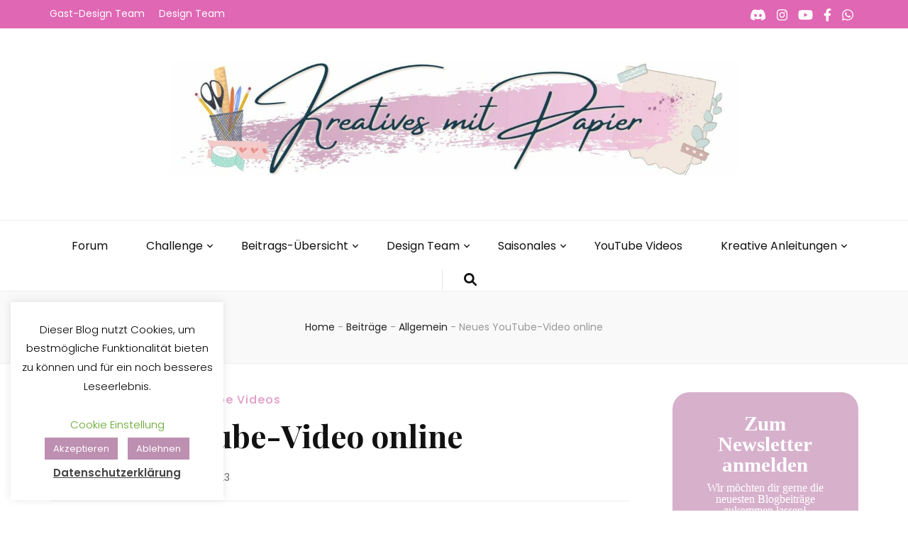

--- FILE ---
content_type: text/html; charset=UTF-8
request_url: https://kreativesmitpapier.de/2023/01/27/neues-youtube-video-online-14/
body_size: 24585
content:
    <!DOCTYPE html>
    <html lang="de" prefix="og: https://ogp.me/ns# article: https://ogp.me/ns/article#">
    <head itemscope itemtype="https://schema.org/WebSite">

    <meta charset="UTF-8">
    <meta name="viewport" content="width=device-width, initial-scale=1">
    <link rel="profile" href="https://gmpg.org/xfn/11">
    <title>Neues YouTube-Video online &#8211; Kreatives mit Papier</title>
<meta name='robots' content='max-image-preview:large' />
	<style>img:is([sizes="auto" i], [sizes^="auto," i]) { contain-intrinsic-size: 3000px 1500px }</style>
	<link rel='dns-prefetch' href='//fonts.googleapis.com' />
<link rel="alternate" type="application/rss+xml" title="Kreatives mit Papier &raquo; Feed" href="https://kreativesmitpapier.de/feed/" />
<link rel="alternate" type="application/rss+xml" title="Kreatives mit Papier &raquo; Kommentar-Feed" href="https://kreativesmitpapier.de/comments/feed/" />
<script type="text/javascript" id="wpp-js" src="https://kreativesmitpapier.de/wp-content/plugins/wordpress-popular-posts/assets/js/wpp.min.js?ver=7.3.6" data-sampling="0" data-sampling-rate="100" data-api-url="https://kreativesmitpapier.de/wp-json/wordpress-popular-posts" data-post-id="18135" data-token="63ece1dac2" data-lang="0" data-debug="0"></script>
<script type="text/javascript">
/* <![CDATA[ */
window._wpemojiSettings = {"baseUrl":"https:\/\/s.w.org\/images\/core\/emoji\/16.0.1\/72x72\/","ext":".png","svgUrl":"https:\/\/s.w.org\/images\/core\/emoji\/16.0.1\/svg\/","svgExt":".svg","source":{"concatemoji":"https:\/\/kreativesmitpapier.de\/wp-includes\/js\/wp-emoji-release.min.js?ver=6.8.3"}};
/*! This file is auto-generated */
!function(s,n){var o,i,e;function c(e){try{var t={supportTests:e,timestamp:(new Date).valueOf()};sessionStorage.setItem(o,JSON.stringify(t))}catch(e){}}function p(e,t,n){e.clearRect(0,0,e.canvas.width,e.canvas.height),e.fillText(t,0,0);var t=new Uint32Array(e.getImageData(0,0,e.canvas.width,e.canvas.height).data),a=(e.clearRect(0,0,e.canvas.width,e.canvas.height),e.fillText(n,0,0),new Uint32Array(e.getImageData(0,0,e.canvas.width,e.canvas.height).data));return t.every(function(e,t){return e===a[t]})}function u(e,t){e.clearRect(0,0,e.canvas.width,e.canvas.height),e.fillText(t,0,0);for(var n=e.getImageData(16,16,1,1),a=0;a<n.data.length;a++)if(0!==n.data[a])return!1;return!0}function f(e,t,n,a){switch(t){case"flag":return n(e,"\ud83c\udff3\ufe0f\u200d\u26a7\ufe0f","\ud83c\udff3\ufe0f\u200b\u26a7\ufe0f")?!1:!n(e,"\ud83c\udde8\ud83c\uddf6","\ud83c\udde8\u200b\ud83c\uddf6")&&!n(e,"\ud83c\udff4\udb40\udc67\udb40\udc62\udb40\udc65\udb40\udc6e\udb40\udc67\udb40\udc7f","\ud83c\udff4\u200b\udb40\udc67\u200b\udb40\udc62\u200b\udb40\udc65\u200b\udb40\udc6e\u200b\udb40\udc67\u200b\udb40\udc7f");case"emoji":return!a(e,"\ud83e\udedf")}return!1}function g(e,t,n,a){var r="undefined"!=typeof WorkerGlobalScope&&self instanceof WorkerGlobalScope?new OffscreenCanvas(300,150):s.createElement("canvas"),o=r.getContext("2d",{willReadFrequently:!0}),i=(o.textBaseline="top",o.font="600 32px Arial",{});return e.forEach(function(e){i[e]=t(o,e,n,a)}),i}function t(e){var t=s.createElement("script");t.src=e,t.defer=!0,s.head.appendChild(t)}"undefined"!=typeof Promise&&(o="wpEmojiSettingsSupports",i=["flag","emoji"],n.supports={everything:!0,everythingExceptFlag:!0},e=new Promise(function(e){s.addEventListener("DOMContentLoaded",e,{once:!0})}),new Promise(function(t){var n=function(){try{var e=JSON.parse(sessionStorage.getItem(o));if("object"==typeof e&&"number"==typeof e.timestamp&&(new Date).valueOf()<e.timestamp+604800&&"object"==typeof e.supportTests)return e.supportTests}catch(e){}return null}();if(!n){if("undefined"!=typeof Worker&&"undefined"!=typeof OffscreenCanvas&&"undefined"!=typeof URL&&URL.createObjectURL&&"undefined"!=typeof Blob)try{var e="postMessage("+g.toString()+"("+[JSON.stringify(i),f.toString(),p.toString(),u.toString()].join(",")+"));",a=new Blob([e],{type:"text/javascript"}),r=new Worker(URL.createObjectURL(a),{name:"wpTestEmojiSupports"});return void(r.onmessage=function(e){c(n=e.data),r.terminate(),t(n)})}catch(e){}c(n=g(i,f,p,u))}t(n)}).then(function(e){for(var t in e)n.supports[t]=e[t],n.supports.everything=n.supports.everything&&n.supports[t],"flag"!==t&&(n.supports.everythingExceptFlag=n.supports.everythingExceptFlag&&n.supports[t]);n.supports.everythingExceptFlag=n.supports.everythingExceptFlag&&!n.supports.flag,n.DOMReady=!1,n.readyCallback=function(){n.DOMReady=!0}}).then(function(){return e}).then(function(){var e;n.supports.everything||(n.readyCallback(),(e=n.source||{}).concatemoji?t(e.concatemoji):e.wpemoji&&e.twemoji&&(t(e.twemoji),t(e.wpemoji)))}))}((window,document),window._wpemojiSettings);
/* ]]> */
</script>
<style id='wp-emoji-styles-inline-css' type='text/css'>

	img.wp-smiley, img.emoji {
		display: inline !important;
		border: none !important;
		box-shadow: none !important;
		height: 1em !important;
		width: 1em !important;
		margin: 0 0.07em !important;
		vertical-align: -0.1em !important;
		background: none !important;
		padding: 0 !important;
	}
</style>
<link rel='stylesheet' id='wp-block-library-css' href='https://kreativesmitpapier.de/wp-includes/css/dist/block-library/style.min.css?ver=6.8.3' type='text/css' media='all' />
<style id='classic-theme-styles-inline-css' type='text/css'>
/*! This file is auto-generated */
.wp-block-button__link{color:#fff;background-color:#32373c;border-radius:9999px;box-shadow:none;text-decoration:none;padding:calc(.667em + 2px) calc(1.333em + 2px);font-size:1.125em}.wp-block-file__button{background:#32373c;color:#fff;text-decoration:none}
</style>
<link rel='stylesheet' id='wpzoom-social-icons-block-style-css' href='https://kreativesmitpapier.de/wp-content/plugins/social-icons-widget-by-wpzoom/block/dist/style-wpzoom-social-icons.css?ver=4.5.1' type='text/css' media='all' />
<link rel='stylesheet' id='wp-components-css' href='https://kreativesmitpapier.de/wp-includes/css/dist/components/style.min.css?ver=6.8.3' type='text/css' media='all' />
<link rel='stylesheet' id='wp-preferences-css' href='https://kreativesmitpapier.de/wp-includes/css/dist/preferences/style.min.css?ver=6.8.3' type='text/css' media='all' />
<link rel='stylesheet' id='wp-block-editor-css' href='https://kreativesmitpapier.de/wp-includes/css/dist/block-editor/style.min.css?ver=6.8.3' type='text/css' media='all' />
<link rel='stylesheet' id='popup-maker-block-library-style-css' href='https://kreativesmitpapier.de/wp-content/plugins/popup-maker/dist/packages/block-library-style.css?ver=dbea705cfafe089d65f1' type='text/css' media='all' />
<link rel='stylesheet' id='block-gallery-frontend-css' href='https://kreativesmitpapier.de/wp-content/plugins/block-gallery/dist/blocks.style.build.css?ver=1.1.6' type='text/css' media='all' />
<link rel='stylesheet' id='coblocks-frontend-css' href='https://kreativesmitpapier.de/wp-content/plugins/coblocks/dist/style-coblocks-1.css?ver=3.1.16' type='text/css' media='all' />
<link rel='stylesheet' id='coblocks-extensions-css' href='https://kreativesmitpapier.de/wp-content/plugins/coblocks/dist/style-coblocks-extensions.css?ver=3.1.16' type='text/css' media='all' />
<link rel='stylesheet' id='coblocks-animation-css' href='https://kreativesmitpapier.de/wp-content/plugins/coblocks/dist/style-coblocks-animation.css?ver=2677611078ee87eb3b1c' type='text/css' media='all' />
<style id='global-styles-inline-css' type='text/css'>
:root{--wp--preset--aspect-ratio--square: 1;--wp--preset--aspect-ratio--4-3: 4/3;--wp--preset--aspect-ratio--3-4: 3/4;--wp--preset--aspect-ratio--3-2: 3/2;--wp--preset--aspect-ratio--2-3: 2/3;--wp--preset--aspect-ratio--16-9: 16/9;--wp--preset--aspect-ratio--9-16: 9/16;--wp--preset--color--black: #000000;--wp--preset--color--cyan-bluish-gray: #abb8c3;--wp--preset--color--white: #ffffff;--wp--preset--color--pale-pink: #f78da7;--wp--preset--color--vivid-red: #cf2e2e;--wp--preset--color--luminous-vivid-orange: #ff6900;--wp--preset--color--luminous-vivid-amber: #fcb900;--wp--preset--color--light-green-cyan: #7bdcb5;--wp--preset--color--vivid-green-cyan: #00d084;--wp--preset--color--pale-cyan-blue: #8ed1fc;--wp--preset--color--vivid-cyan-blue: #0693e3;--wp--preset--color--vivid-purple: #9b51e0;--wp--preset--gradient--vivid-cyan-blue-to-vivid-purple: linear-gradient(135deg,rgba(6,147,227,1) 0%,rgb(155,81,224) 100%);--wp--preset--gradient--light-green-cyan-to-vivid-green-cyan: linear-gradient(135deg,rgb(122,220,180) 0%,rgb(0,208,130) 100%);--wp--preset--gradient--luminous-vivid-amber-to-luminous-vivid-orange: linear-gradient(135deg,rgba(252,185,0,1) 0%,rgba(255,105,0,1) 100%);--wp--preset--gradient--luminous-vivid-orange-to-vivid-red: linear-gradient(135deg,rgba(255,105,0,1) 0%,rgb(207,46,46) 100%);--wp--preset--gradient--very-light-gray-to-cyan-bluish-gray: linear-gradient(135deg,rgb(238,238,238) 0%,rgb(169,184,195) 100%);--wp--preset--gradient--cool-to-warm-spectrum: linear-gradient(135deg,rgb(74,234,220) 0%,rgb(151,120,209) 20%,rgb(207,42,186) 40%,rgb(238,44,130) 60%,rgb(251,105,98) 80%,rgb(254,248,76) 100%);--wp--preset--gradient--blush-light-purple: linear-gradient(135deg,rgb(255,206,236) 0%,rgb(152,150,240) 100%);--wp--preset--gradient--blush-bordeaux: linear-gradient(135deg,rgb(254,205,165) 0%,rgb(254,45,45) 50%,rgb(107,0,62) 100%);--wp--preset--gradient--luminous-dusk: linear-gradient(135deg,rgb(255,203,112) 0%,rgb(199,81,192) 50%,rgb(65,88,208) 100%);--wp--preset--gradient--pale-ocean: linear-gradient(135deg,rgb(255,245,203) 0%,rgb(182,227,212) 50%,rgb(51,167,181) 100%);--wp--preset--gradient--electric-grass: linear-gradient(135deg,rgb(202,248,128) 0%,rgb(113,206,126) 100%);--wp--preset--gradient--midnight: linear-gradient(135deg,rgb(2,3,129) 0%,rgb(40,116,252) 100%);--wp--preset--font-size--small: 13px;--wp--preset--font-size--medium: 20px;--wp--preset--font-size--large: 36px;--wp--preset--font-size--x-large: 42px;--wp--preset--spacing--20: 0.44rem;--wp--preset--spacing--30: 0.67rem;--wp--preset--spacing--40: 1rem;--wp--preset--spacing--50: 1.5rem;--wp--preset--spacing--60: 2.25rem;--wp--preset--spacing--70: 3.38rem;--wp--preset--spacing--80: 5.06rem;--wp--preset--shadow--natural: 6px 6px 9px rgba(0, 0, 0, 0.2);--wp--preset--shadow--deep: 12px 12px 50px rgba(0, 0, 0, 0.4);--wp--preset--shadow--sharp: 6px 6px 0px rgba(0, 0, 0, 0.2);--wp--preset--shadow--outlined: 6px 6px 0px -3px rgba(255, 255, 255, 1), 6px 6px rgba(0, 0, 0, 1);--wp--preset--shadow--crisp: 6px 6px 0px rgba(0, 0, 0, 1);}:where(.is-layout-flex){gap: 0.5em;}:where(.is-layout-grid){gap: 0.5em;}body .is-layout-flex{display: flex;}.is-layout-flex{flex-wrap: wrap;align-items: center;}.is-layout-flex > :is(*, div){margin: 0;}body .is-layout-grid{display: grid;}.is-layout-grid > :is(*, div){margin: 0;}:where(.wp-block-columns.is-layout-flex){gap: 2em;}:where(.wp-block-columns.is-layout-grid){gap: 2em;}:where(.wp-block-post-template.is-layout-flex){gap: 1.25em;}:where(.wp-block-post-template.is-layout-grid){gap: 1.25em;}.has-black-color{color: var(--wp--preset--color--black) !important;}.has-cyan-bluish-gray-color{color: var(--wp--preset--color--cyan-bluish-gray) !important;}.has-white-color{color: var(--wp--preset--color--white) !important;}.has-pale-pink-color{color: var(--wp--preset--color--pale-pink) !important;}.has-vivid-red-color{color: var(--wp--preset--color--vivid-red) !important;}.has-luminous-vivid-orange-color{color: var(--wp--preset--color--luminous-vivid-orange) !important;}.has-luminous-vivid-amber-color{color: var(--wp--preset--color--luminous-vivid-amber) !important;}.has-light-green-cyan-color{color: var(--wp--preset--color--light-green-cyan) !important;}.has-vivid-green-cyan-color{color: var(--wp--preset--color--vivid-green-cyan) !important;}.has-pale-cyan-blue-color{color: var(--wp--preset--color--pale-cyan-blue) !important;}.has-vivid-cyan-blue-color{color: var(--wp--preset--color--vivid-cyan-blue) !important;}.has-vivid-purple-color{color: var(--wp--preset--color--vivid-purple) !important;}.has-black-background-color{background-color: var(--wp--preset--color--black) !important;}.has-cyan-bluish-gray-background-color{background-color: var(--wp--preset--color--cyan-bluish-gray) !important;}.has-white-background-color{background-color: var(--wp--preset--color--white) !important;}.has-pale-pink-background-color{background-color: var(--wp--preset--color--pale-pink) !important;}.has-vivid-red-background-color{background-color: var(--wp--preset--color--vivid-red) !important;}.has-luminous-vivid-orange-background-color{background-color: var(--wp--preset--color--luminous-vivid-orange) !important;}.has-luminous-vivid-amber-background-color{background-color: var(--wp--preset--color--luminous-vivid-amber) !important;}.has-light-green-cyan-background-color{background-color: var(--wp--preset--color--light-green-cyan) !important;}.has-vivid-green-cyan-background-color{background-color: var(--wp--preset--color--vivid-green-cyan) !important;}.has-pale-cyan-blue-background-color{background-color: var(--wp--preset--color--pale-cyan-blue) !important;}.has-vivid-cyan-blue-background-color{background-color: var(--wp--preset--color--vivid-cyan-blue) !important;}.has-vivid-purple-background-color{background-color: var(--wp--preset--color--vivid-purple) !important;}.has-black-border-color{border-color: var(--wp--preset--color--black) !important;}.has-cyan-bluish-gray-border-color{border-color: var(--wp--preset--color--cyan-bluish-gray) !important;}.has-white-border-color{border-color: var(--wp--preset--color--white) !important;}.has-pale-pink-border-color{border-color: var(--wp--preset--color--pale-pink) !important;}.has-vivid-red-border-color{border-color: var(--wp--preset--color--vivid-red) !important;}.has-luminous-vivid-orange-border-color{border-color: var(--wp--preset--color--luminous-vivid-orange) !important;}.has-luminous-vivid-amber-border-color{border-color: var(--wp--preset--color--luminous-vivid-amber) !important;}.has-light-green-cyan-border-color{border-color: var(--wp--preset--color--light-green-cyan) !important;}.has-vivid-green-cyan-border-color{border-color: var(--wp--preset--color--vivid-green-cyan) !important;}.has-pale-cyan-blue-border-color{border-color: var(--wp--preset--color--pale-cyan-blue) !important;}.has-vivid-cyan-blue-border-color{border-color: var(--wp--preset--color--vivid-cyan-blue) !important;}.has-vivid-purple-border-color{border-color: var(--wp--preset--color--vivid-purple) !important;}.has-vivid-cyan-blue-to-vivid-purple-gradient-background{background: var(--wp--preset--gradient--vivid-cyan-blue-to-vivid-purple) !important;}.has-light-green-cyan-to-vivid-green-cyan-gradient-background{background: var(--wp--preset--gradient--light-green-cyan-to-vivid-green-cyan) !important;}.has-luminous-vivid-amber-to-luminous-vivid-orange-gradient-background{background: var(--wp--preset--gradient--luminous-vivid-amber-to-luminous-vivid-orange) !important;}.has-luminous-vivid-orange-to-vivid-red-gradient-background{background: var(--wp--preset--gradient--luminous-vivid-orange-to-vivid-red) !important;}.has-very-light-gray-to-cyan-bluish-gray-gradient-background{background: var(--wp--preset--gradient--very-light-gray-to-cyan-bluish-gray) !important;}.has-cool-to-warm-spectrum-gradient-background{background: var(--wp--preset--gradient--cool-to-warm-spectrum) !important;}.has-blush-light-purple-gradient-background{background: var(--wp--preset--gradient--blush-light-purple) !important;}.has-blush-bordeaux-gradient-background{background: var(--wp--preset--gradient--blush-bordeaux) !important;}.has-luminous-dusk-gradient-background{background: var(--wp--preset--gradient--luminous-dusk) !important;}.has-pale-ocean-gradient-background{background: var(--wp--preset--gradient--pale-ocean) !important;}.has-electric-grass-gradient-background{background: var(--wp--preset--gradient--electric-grass) !important;}.has-midnight-gradient-background{background: var(--wp--preset--gradient--midnight) !important;}.has-small-font-size{font-size: var(--wp--preset--font-size--small) !important;}.has-medium-font-size{font-size: var(--wp--preset--font-size--medium) !important;}.has-large-font-size{font-size: var(--wp--preset--font-size--large) !important;}.has-x-large-font-size{font-size: var(--wp--preset--font-size--x-large) !important;}
:where(.wp-block-post-template.is-layout-flex){gap: 1.25em;}:where(.wp-block-post-template.is-layout-grid){gap: 1.25em;}
:where(.wp-block-columns.is-layout-flex){gap: 2em;}:where(.wp-block-columns.is-layout-grid){gap: 2em;}
:root :where(.wp-block-pullquote){font-size: 1.5em;line-height: 1.6;}
</style>
<link rel='stylesheet' id='af-fontawesome-css' href='https://kreativesmitpapier.de/wp-content/plugins/asgaros-forum/libs/fontawesome/css/all.min.css?ver=3.2.1' type='text/css' media='all' />
<link rel='stylesheet' id='af-fontawesome-compat-v4-css' href='https://kreativesmitpapier.de/wp-content/plugins/asgaros-forum/libs/fontawesome/css/v4-shims.min.css?ver=3.2.1' type='text/css' media='all' />
<link rel='stylesheet' id='af-widgets-css' href='https://kreativesmitpapier.de/wp-content/plugins/asgaros-forum/skin/widgets.css?ver=3.2.1' type='text/css' media='all' />
<link rel='stylesheet' id='cookie-law-info-css' href='https://kreativesmitpapier.de/wp-content/plugins/cookie-law-info/legacy/public/css/cookie-law-info-public.css?ver=3.3.6' type='text/css' media='all' />
<link rel='stylesheet' id='cookie-law-info-gdpr-css' href='https://kreativesmitpapier.de/wp-content/plugins/cookie-law-info/legacy/public/css/cookie-law-info-gdpr.css?ver=3.3.6' type='text/css' media='all' />
<link rel='stylesheet' id='wpa-css-css' href='https://kreativesmitpapier.de/wp-content/plugins/honeypot/includes/css/wpa.css?ver=2.3.04' type='text/css' media='all' />
<link rel='stylesheet' id='godaddy-styles-css' href='https://kreativesmitpapier.de/wp-content/plugins/coblocks/includes/Dependencies/GoDaddy/Styles/build/latest.css?ver=2.0.2' type='text/css' media='all' />
<link rel='stylesheet' id='wordpress-popular-posts-css-css' href='https://kreativesmitpapier.de/wp-content/plugins/wordpress-popular-posts/assets/css/wpp.css?ver=7.3.6' type='text/css' media='all' />
<link rel='stylesheet' id='blossom-feminine-pro-style-css' href='https://kreativesmitpapier.de/wp-content/themes/blossom-feminine-pro/style.css?ver=3.1.0' type='text/css' media='all' />
<link rel='stylesheet' id='blossom-feminine-pro-google-fonts-css' href='https://fonts.googleapis.com/css?family=Poppins%3A100%2C100italic%2C200%2C200italic%2C300%2C300italic%2Cregular%2Citalic%2C500%2C500italic%2C600%2C600italic%2C700%2C700italic%2C800%2C800italic%2C900%2C900italic%7CPlayfair+Display%3Aregular%2C500%2C600%2C700%2C800%2C900%2Citalic%2C500italic%2C600italic%2C700italic%2C800italic%2C900italic%7CPlayfair+Display%3A700italic%7CPlayfair+Display%3Aregular' type='text/css' media='all' />
<link rel='stylesheet' id='jquery-fancybox-css' href='https://kreativesmitpapier.de/wp-content/themes/blossom-feminine-pro/css/jquery.fancybox.min.css?ver=3.5.6' type='text/css' media='all' />
<link rel='stylesheet' id='wpzoom-social-icons-socicon-css' href='https://kreativesmitpapier.de/wp-content/plugins/social-icons-widget-by-wpzoom/assets/css/wpzoom-socicon.css?ver=1749806668' type='text/css' media='all' />
<link rel='stylesheet' id='wpzoom-social-icons-genericons-css' href='https://kreativesmitpapier.de/wp-content/plugins/social-icons-widget-by-wpzoom/assets/css/genericons.css?ver=1749806668' type='text/css' media='all' />
<link rel='stylesheet' id='wpzoom-social-icons-academicons-css' href='https://kreativesmitpapier.de/wp-content/plugins/social-icons-widget-by-wpzoom/assets/css/academicons.min.css?ver=1749806668' type='text/css' media='all' />
<link rel='stylesheet' id='wpzoom-social-icons-font-awesome-3-css' href='https://kreativesmitpapier.de/wp-content/plugins/social-icons-widget-by-wpzoom/assets/css/font-awesome-3.min.css?ver=1749806668' type='text/css' media='all' />
<link rel='stylesheet' id='dashicons-css' href='https://kreativesmitpapier.de/wp-includes/css/dashicons.min.css?ver=6.8.3' type='text/css' media='all' />
<link rel='stylesheet' id='wpzoom-social-icons-styles-css' href='https://kreativesmitpapier.de/wp-content/plugins/social-icons-widget-by-wpzoom/assets/css/wpzoom-social-icons-styles.css?ver=1749806668' type='text/css' media='all' />
<link rel='preload' as='font'  id='wpzoom-social-icons-font-academicons-woff2-css' href='https://kreativesmitpapier.de/wp-content/plugins/social-icons-widget-by-wpzoom/assets/font/academicons.woff2?v=1.9.2'  type='font/woff2' crossorigin />
<link rel='preload' as='font'  id='wpzoom-social-icons-font-fontawesome-3-woff2-css' href='https://kreativesmitpapier.de/wp-content/plugins/social-icons-widget-by-wpzoom/assets/font/fontawesome-webfont.woff2?v=4.7.0'  type='font/woff2' crossorigin />
<link rel='preload' as='font'  id='wpzoom-social-icons-font-genericons-woff-css' href='https://kreativesmitpapier.de/wp-content/plugins/social-icons-widget-by-wpzoom/assets/font/Genericons.woff'  type='font/woff' crossorigin />
<link rel='preload' as='font'  id='wpzoom-social-icons-font-socicon-woff2-css' href='https://kreativesmitpapier.de/wp-content/plugins/social-icons-widget-by-wpzoom/assets/font/socicon.woff2?v=4.5.1'  type='font/woff2' crossorigin />
<script type="text/javascript" src="https://kreativesmitpapier.de/wp-includes/js/jquery/jquery.min.js?ver=3.7.1" id="jquery-core-js"></script>
<script type="text/javascript" src="https://kreativesmitpapier.de/wp-includes/js/jquery/jquery-migrate.min.js?ver=3.4.1" id="jquery-migrate-js"></script>
<script type="text/javascript" id="cookie-law-info-js-extra">
/* <![CDATA[ */
var Cli_Data = {"nn_cookie_ids":["widget-id","inlinkz_session","CookieLawInfoConsent","cookielawinfo-checkbox-necessary","cookielawinfo-checkbox-non-necessary","cookielawinfo-checkbox-functional","cookielawinfo-checkbox-performance","cookielawinfo-checkbox-analytics","cookielawinfo-checkbox-advertisement","cookielawinfo-checkbox-others","wpEmojiSettingsSupports","YSC","VISITOR_INFO1_LIVE","VISITOR_PRIVACY_METADATA","yt.innertube::requests","yt.innertube::nextId","_ga","_gid","yt-remote-device-id","ytidb::LAST_RESULT_ENTRY_KEY","yt-remote-connected-devices","yt-remote-session-app","yt-remote-cast-installed","yt-remote-session-name","yt-remote-fast-check-period","_gat"],"cookielist":[],"non_necessary_cookies":{"necessary":["CookieLawInfoConsent","wpEmojiSettingsSupports"],"functional":["yt-remote-device-id","ytidb::LAST_RESULT_ENTRY_KEY","yt-remote-connected-devices","yt-remote-session-app","yt-remote-cast-installed","yt-remote-session-name","yt-remote-fast-check-period"],"performance":["_gat"],"analytics":["_ga","_gid"],"advertisement":["YSC","VISITOR_INFO1_LIVE","VISITOR_PRIVACY_METADATA","yt.innertube::requests","yt.innertube::nextId"],"others":["widget-id","inlinkz_session"]},"ccpaEnabled":"","ccpaRegionBased":"","ccpaBarEnabled":"","strictlyEnabled":["necessary","obligatoire"],"ccpaType":"gdpr","js_blocking":"1","custom_integration":"","triggerDomRefresh":"","secure_cookies":""};
var cli_cookiebar_settings = {"animate_speed_hide":"500","animate_speed_show":"500","background":"#FFF","border":"#b1a6a6c2","border_on":"","button_1_button_colour":"#bd8fb1","button_1_button_hover":"#97728e","button_1_link_colour":"#fff","button_1_as_button":"1","button_1_new_win":"","button_2_button_colour":"#333","button_2_button_hover":"#292929","button_2_link_colour":"#444","button_2_as_button":"","button_2_hidebar":"","button_3_button_colour":"#bd8fb1","button_3_button_hover":"#97728e","button_3_link_colour":"#fff","button_3_as_button":"1","button_3_new_win":"","button_4_button_colour":"#000","button_4_button_hover":"#000000","button_4_link_colour":"#62a329","button_4_as_button":"","button_7_button_colour":"#61a229","button_7_button_hover":"#4e8221","button_7_link_colour":"#fff","button_7_as_button":"1","button_7_new_win":"","font_family":"inherit","header_fix":"","notify_animate_hide":"","notify_animate_show":"","notify_div_id":"#cookie-law-info-bar","notify_position_horizontal":"right","notify_position_vertical":"bottom","scroll_close":"","scroll_close_reload":"","accept_close_reload":"","reject_close_reload":"","showagain_tab":"","showagain_background":"#fff","showagain_border":"#000","showagain_div_id":"#cookie-law-info-again","showagain_x_position":"100px","text":"#000","show_once_yn":"","show_once":"10000","logging_on":"","as_popup":"","popup_overlay":"1","bar_heading_text":"","cookie_bar_as":"widget","popup_showagain_position":"bottom-right","widget_position":"left"};
var log_object = {"ajax_url":"https:\/\/kreativesmitpapier.de\/wp-admin\/admin-ajax.php"};
/* ]]> */
</script>
<script type="text/javascript" src="https://kreativesmitpapier.de/wp-content/plugins/cookie-law-info/legacy/public/js/cookie-law-info-public.js?ver=3.3.6" id="cookie-law-info-js"></script>
<link rel="https://api.w.org/" href="https://kreativesmitpapier.de/wp-json/" /><link rel="alternate" title="JSON" type="application/json" href="https://kreativesmitpapier.de/wp-json/wp/v2/posts/18135" /><link rel="EditURI" type="application/rsd+xml" title="RSD" href="https://kreativesmitpapier.de/xmlrpc.php?rsd" />
<meta name="generator" content="WordPress 6.8.3" />
<link rel="canonical" href="https://kreativesmitpapier.de/2023/01/27/neues-youtube-video-online-14/" />
<link rel='shortlink' href='https://kreativesmitpapier.de/?p=18135' />
		<!-- Custom Logo: hide header text -->
		<style id="custom-logo-css" type="text/css">
			.site-title, .site-description {
				position: absolute;
				clip-path: inset(50%);
			}
		</style>
		<link rel="alternate" title="oEmbed (JSON)" type="application/json+oembed" href="https://kreativesmitpapier.de/wp-json/oembed/1.0/embed?url=https%3A%2F%2Fkreativesmitpapier.de%2F2023%2F01%2F27%2Fneues-youtube-video-online-14%2F" />
<link rel="alternate" title="oEmbed (XML)" type="text/xml+oembed" href="https://kreativesmitpapier.de/wp-json/oembed/1.0/embed?url=https%3A%2F%2Fkreativesmitpapier.de%2F2023%2F01%2F27%2Fneues-youtube-video-online-14%2F&#038;format=xml" />
<meta name="msapplication-TileImage" content="https://kreativesmitpapier.de/wp-content/uploads/2019/11/cropped-quad-270x270.png" />
<!-- Google Analytics Tracking by Google Analyticator 6.5.4: http://www.videousermanuals.com/google-analyticator/ -->
<script type="text/plain" data-cli-class="cli-blocker-script"  data-cli-script-type="non-necessary" data-cli-block="true"  data-cli-element-position="head">
    var analyticsFileTypes = [''];
    var analyticsSnippet = 'disabled';
    var analyticsEventTracking = 'enabled';
</script>
<script type="text/plain" data-cli-class="cli-blocker-script"  data-cli-script-type="non-necessary" data-cli-block="true"  data-cli-element-position="head">
	(function(i,s,o,g,r,a,m){i['GoogleAnalyticsObject']=r;i[r]=i[r]||function(){
	(i[r].q=i[r].q||[]).push(arguments)},i[r].l=1*new Date();a=s.createElement(o),
	m=s.getElementsByTagName(o)[0];a.async=1;a.src=g;m.parentNode.insertBefore(a,m)
	})(window,document,'script','//www.google-analytics.com/analytics.js','ga');
	ga('create', 'UA-153868092-1', 'auto');

	ga('set', 'anonymizeIp', true);
 
	ga('send', 'pageview');
</script>
	<noscript>
	<!--MP Spam Be Gone Styles--><style>#mp_sbg_twitter {display:none;}</style>
	</noscript>
            <style id="wpp-loading-animation-styles">@-webkit-keyframes bgslide{from{background-position-x:0}to{background-position-x:-200%}}@keyframes bgslide{from{background-position-x:0}to{background-position-x:-200%}}.wpp-widget-block-placeholder,.wpp-shortcode-placeholder{margin:0 auto;width:60px;height:3px;background:#dd3737;background:linear-gradient(90deg,#dd3737 0%,#571313 10%,#dd3737 100%);background-size:200% auto;border-radius:3px;-webkit-animation:bgslide 1s infinite linear;animation:bgslide 1s infinite linear}</style>
            <script type="application/ld+json">
{
    "@context": "https://schema.org",
    "@type": "BlogPosting",
    "mainEntityOfPage": {
        "@type": "WebPage",
        "@id": "https://kreativesmitpapier.de/2023/01/27/neues-youtube-video-online-14/"
    },
    "headline": "Neues YouTube-Video online &#8211; Kreatives mit Papier",
    "datePublished": "2023-01-27T18:00:00+0100",
    "dateModified": "2023-01-30T17:16:57+0100",
    "author": {
        "@type": "Person",
        "name": "Manu"
    },
    "description": "https://youtu.be/pBj0DajUu60Hallo Ihr Lieben,ich dachte wir basteln heute ein wenig mit den neun Insertstanzen",
    "image": {
        "@type": "ImageObject",
        "url": "https://kreativesmitpapier.de/wp-content/uploads/2023/01/TN.jpg",
        "width": 1200,
        "height": 675
    },
    "publisher": {
        "@type": "Organization",
        "name": "Kreatives mit Papier",
        "description": "Kreative Ideen mit Produkten von Kulricke und Faltkarten",
        "logo": {
            "@type": "ImageObject",
            "url": "https://kreativesmitpapier.de/wp-content/uploads/2023/04/cropped-BannerKreativesmitPapier.jpg",
            "width": 300,
            "height": 60
        }
    }
}
</script>
<meta property="og:title" content="Neues YouTube-Video online" />
<meta property="og:type" content="article" />
<meta property="og:image" content="https://kreativesmitpapier.de/wp-content/uploads/2023/01/TN.jpg" />
<meta property="og:image" content="https://kreativesmitpapier.de/wp-content/uploads/2023/01/20230121_234237.jpg" />
<meta property="og:url" content="https://kreativesmitpapier.de/2023/01/27/neues-youtube-video-online-14/" />
<meta property="og:description" content="https://youtu.be/pBj0DajUu60 Hallo Ihr Lieben, ich dachte wir basteln heute ein wenig mit den neun Insertstanzen und dem Goodie-Papier, welches jeder Bestellung beiliegt. Habt Ihr Lust? Dann huscht mal zu YouTube rüber. Habt ein kreatives Wochenende. Eure Manu aus dem Kreativgehege der der Hasenschmie.de" />
<meta property="og:locale" content="de_DE" />
<meta property="og:site_name" content="Kreatives mit Papier" />
<meta name="twitter:card" content="summary_large_image" />
<meta property="article:section" content="Allgemein" />
<meta property="article:published_time" content="2023-01-27T18:00:00+01:00" />
<meta property="article:modified_time" content="2023-01-30T17:16:57+01:00" />
<meta property="article:author" content="https://kreativesmitpapier.de/author/manu-hasenschmi-de/" />
<link rel="icon" href="https://kreativesmitpapier.de/wp-content/uploads/2023/04/cropped-Icon-32x32.jpg" sizes="32x32" />
<link rel="icon" href="https://kreativesmitpapier.de/wp-content/uploads/2023/04/cropped-Icon-192x192.jpg" sizes="192x192" />
<link rel="apple-touch-icon" href="https://kreativesmitpapier.de/wp-content/uploads/2023/04/cropped-Icon-180x180.jpg" />
<meta name="msapplication-TileImage" content="https://kreativesmitpapier.de/wp-content/uploads/2023/04/cropped-Icon-270x270.jpg" />
<style type='text/css' media='all'>
    :root {
        --g-primary-font:Poppins;
        --g-secondary-font:Playfair Display;
        --g-primary-color:#e09dc6;
        --g-primary-color-rgb:224, 157, 198;
        --g-background-color:#ffffff;
        --g-background-color-rgb:255, 255, 255;
        --e-global-color-primary_color:#e09dc6;
        --e-global-color-btn_bg_color:#e0c3d5;
        --e-global-color-header_bg_color:#e067b3;
        --e-global-color-footer_bg_color:#fcfcfc;
    }

    .content-newsletter .blossomthemes-email-newsletter-wrapper.bg-img:after,
    .widget_blossomthemes_email_newsletter_widget .blossomthemes-email-newsletter-wrapper:after{
        background: rgba(224, 157, 198, 0.8);    }
    
    /*Typography*/

    body,
    button,
    input,
    select,
    optgroup,
    textarea{
        font-family : Poppins;
        font-size   : 16px;        
    }
    
    body{
        background: url() #ffffff;
    }
    
    .site-title{
        font-size   : 60px;
        font-family : Playfair Display;
        font-weight : 700;
        font-style  : italic;
    }

    .site-title a{
        color  : #111;
    }

    .custom-logo-link img{
        width: 800px;
        max-width: 100%;
    }

    #primary .post .entry-content blockquote cite,
    #primary .page .entry-content blockquote cite {
        font-family : Poppins;
    }

    .banner .banner-text .title,
    #primary .sticky .text-holder .entry-header .entry-title,
    #primary .post .text-holder .entry-header .entry-title,
    .author-section .text-holder .title,
    .post-navigation .nav-links .nav-previous .post-title,
    .post-navigation .nav-links .nav-next .post-title,
    .related-post .post .text-holder .entry-title,
    .comments-area .comments-title,
    .comments-area .comment-body .fn,
    .comments-area .comment-reply-title,
    .page-header .page-title,
    #primary .post .entry-content blockquote,
    #primary .page .entry-content blockquote,
    #primary .post .entry-content .pull-left,
    #primary .page .entry-content .pull-left,
    #primary .post .entry-content .pull-right,
    #primary .page .entry-content .pull-right,
    #primary .post .entry-content h1,
    #primary .page .entry-content h1,
    #primary .post .entry-content h2,
    #primary .page .entry-content h2,
    #primary .post .entry-content h3,
    #primary .page .entry-content h3,
    #primary .post .entry-content h4,
    #primary .page .entry-content h4,
    #primary .post .entry-content h5,
    #primary .page .entry-content h5,
    #primary .post .entry-content h6,
    #primary .page .entry-content h6,
    .search #primary .search-post .text-holder .entry-header .entry-title,
    .error-holder .page-content h2,
    .category-layout-two .col .text-holder span,
    .banner-layout-two .grid-item .text-holder .title,
    .banner-layout-four .text-holder .title,
    .related-post .post .text-holder .entry-title,
    .popular-post .post .text-holder .entry-title,
    .single-post-layout-two .entry-header .entry-title,
    .single-post-layout-three .entry-header .entry-title,
    .single-post-layout-five .entry-header .entry-title,
    .widget_bttk_author_bio .title-holder,
    .widget_bttk_popular_post ul li .entry-header .entry-title,
    .widget_bttk_pro_recent_post ul li .entry-header .entry-title,
    .widget_bttk_posts_category_slider_widget .carousel-title .title,
    .widget .blossomthemes-email-newsletter-wrapper .text-holder h3,
    #load-posts a,
    .content-newsletter .blossomthemes-email-newsletter-wrapper .text-holder h3,
    #secondary .widget_bttk_description_widget .text-holder .name,
    #secondary .widget_bttk_testimonial_widget .text-holder .name,
    .portfolio-text-holder .portfolio-img-title,
    .portfolio-holder .entry-header .entry-title,
    .single-blossom-portfolio .post-navigation .nav-previous a,
    .single-blossom-portfolio .post-navigation .nav-next a,
    .related-portfolio-title,
    #primary .sticky .text-holder .entry-header .entry-title, 
    #primary .post .text-holder .entry-header .entry-title, 
    .archive .blossom-portfolio .entry-header .entry-title{
        font-family: Playfair Display;
    }    
     
    .elementor-page h1,
    #primary .post .entry-content h1,
    #primary .page .entry-content h1{
        font-family: Playfair Display;
        font-size: 48px;
        font-weight: 400;
        font-style: normal;        
    }
    
    .elementor-page h2,
    #primary .post .entry-content h2,
    #primary .page .entry-content h2{
        font-family: Playfair Display;
        font-size: 40px;
        font-weight: 400;
        font-style: normal;
    }
    
    .elementor-page h3,
    #primary .post .entry-content h3,
    #primary .page .entry-content h3{
        font-family: Playfair Display;
        font-size: 32px;
        font-weight: 400;
        font-style: normal;
    }
    
    .elementor-page h4,
    #primary .post .entry-content h4,
    #primary .page .entry-content h4{
        font-family: Playfair Display;
        font-size: 28px;
        font-weight: 400;
        font-style: normal;
    }
    
    .elementor-page h5,
    #primary .post .entry-content h5,
    #primary .page .entry-content h5{
        font-family: Playfair Display;
        font-size: 24px;
        font-weight: 400;
        font-style: normal;
    }
    
    .elementor-page h6,
    #primary .post .entry-content h6,
    #primary .page .entry-content h6{
        font-family: Playfair Display;
        font-size: 22px;
        font-weight: 400;
        font-style: normal;
    }
    
    /* primary color */
    a{
    	color: #e09dc6;
    }
    
    a:hover{
    	color: #e09dc6;
    }

    .secondary-nav ul li a:hover,
    .secondary-nav ul li:hover > a,
    .secondary-nav .current_page_item > a,
    .secondary-nav .current-menu-item > a,
    .secondary-nav .current_page_ancestor > a,
    .secondary-nav .current-menu-ancestor > a,
    .header-t .social-networks li a:hover,
    .main-navigation ul li a:hover,
    .main-navigation ul li:hover > a,
    .main-navigation .current_page_item > a,
    .main-navigation .current-menu-item > a,
    .main-navigation .current_page_ancestor > a,
    .main-navigation .current-menu-ancestor > a,
    .banner .banner-text .cat-links a:hover,
    .banner .banner-text .title a:hover,
    #primary .post .text-holder .entry-header .entry-title a:hover,
    .widget ul li a:hover,
    .site-footer .widget ul li a:hover,
    .related-post .post .text-holder .cat-links a:hover,
    .related-post .post .text-holder .entry-title a:hover,
    .comments-area .comment-body .comment-metadata a:hover,
    .search #primary .search-post .text-holder .entry-header .entry-title a:hover,
    .site-title a:hover,
    .banner .banner-text .category a:hover,
    .widget_bttk_popular_post ul li .entry-header .entry-meta a:hover,
	.widget_bttk_pro_recent_post ul li .entry-header .entry-meta a:hover,
	.widget_bttk_popular_post .style-two li .entry-header .cat-links a,
	.widget_bttk_pro_recent_post .style-two li .entry-header .cat-links a,
	.widget_bttk_popular_post .style-three li .entry-header .cat-links a,
	.widget_bttk_pro_recent_post .style-three li .entry-header .cat-links a,
	.widget_bttk_posts_category_slider_widget .carousel-title .title a:hover,
	.header-layout-two .header-b .social-networks li a:hover,
	.header-layout-three .header-b .main-navigation .current_page_item > a,
	.header-layout-three .header-b .main-navigation .current-menu-item > a,
	.header-layout-three .header-b .main-navigation .current_page_ancestor > a,
	.header-layout-three .header-b .main-navigation .current-menu-ancestor > a,
	.header-layout-three .header-b .main-navigation ul li a:hover,
	.header-layout-three .header-b .main-navigation ul li:hover > a,
	.header-layout-three .header-b .social-networks li a:hover,
	.header-layout-three.header-layout-seven .header-b .main-navigation ul ul li a:hover,
	.header-layout-three.header-layout-seven .header-b .main-navigation ul ul li:hover > a,
	.header-layout-three.header-layout-seven .header-b .main-navigation ul ul .current_page_item > a,
	.header-layout-three.header-layout-seven .header-b .main-navigation ul ul .current-menu-item > a,
	.header-layout-three.header-layout-seven .header-b .main-navigation ul ul .current_page_ancestor > a,
	.header-layout-three.header-layout-seven .header-b .main-navigation ul ul .current-menu-ancestor > a,
	.header-layout-eight .site-branding .site-title a,
	.banner-layout-two .grid-item .text-holder .category a:hover,
	.banner-layout-two .grid-item .text-holder .title a:hover,
	.banner-layout-four .text-holder .category a:hover,
	.banner-layout-four .text-holder .title a:hover,
	.category-layout-two .col .text-holder .learn-more,
    #primary .post.sticky.sticky-layout-two .text-holder .entry-header .entry-title a:hover,
    .blog.blog-layout-five #primary .post .text-holder .entry-header .entry-title a:hover,
    .blog.blog-layout-five #primary .post.sticky-layout-one .text-holder .entry-header .cat-links a,
    .blog.blog-layout-five #primary .post.sticky-layout-one .text-holder .entry-header .entry-title a:hover,
    .popular-post .post .text-holder .cat-links a:hover,
    .popular-post .post .text-holder .entry-title a:hover,
    .comments-area .comment-body .fn a:hover,
    .single-post-layout-two .entry-header .cat-links a:hover,
    .single-post-layout-three .entry-header .cat-links a:hover,
    .single-post-layout-five .entry-header .cat-links a:hover,
    .portfolio-sorting .button:hover,
    .portfolio-sorting .button.is-checked,
    .portfolio-item .portfolio-img-title a:hover,
    .portfolio-item .portfolio-cat a:hover,
    .entry-header .portfolio-cat a:hover,
    #primary .post .text-holder .entry-footer .share .social-networks li a:hover,
    .blog.blog-layout-five #primary .post .text-holder .entry-header .entry-meta a:hover,
    #primary .post.sticky.sticky-layout-two .text-holder .entry-header .entry-meta a:hover, 
    .archive .blossom-portfolio .entry-header .entry-title a:hover, 
    .archive #primary .post .text-holder .entry-header .top .share .social-networks li a:hover, .archive .blossom-portfolio .entry-header .top .social-networks li a:hover{
        color: #e09dc6;
    }

    @media only screen and (max-width: 1024px){
        .header-layout-three.header-layout-seven .header-b .main-navigation .current_page_item > a,
        .header-layout-three.header-layout-seven .header-b .main-navigation .current-menu-item > a,
        .header-layout-three.header-layout-seven .header-b .main-navigation .current_page_ancestor > a,
        .header-layout-three.header-layout-seven .header-b .main-navigation .current-menu-ancestor > a,
        .header-layout-seven.header-layout-three .header-b .main-navigation ul li a:hover,
        .header-layout-seven.header-layout-three .header-b .main-navigation ul li:hover > a{
            color: #e09dc6;
        }
    }

    @media only screen and (max-width: 767px){
        #primary .post.sticky.sticky-layout-two .text-holder .entry-header .cat-links a{
            color: #e09dc6;
        }

    }

    .category-section .col .img-holder .text-holder,
    .pagination a,
    .category-section .col .img-holder:hover .text-holder,
    .posts-navigation .nav-links .nav-previous a:hover, 
    .posts-navigation .nav-links .nav-next a:hover, 
    .promotional-block .btn-get:after{
        border-color: #e09dc6;
    }

    .category-section .col .img-holder .text-holder span,
    #primary .post .text-holder .entry-footer .btn-readmore:hover,
    .pagination a:hover,
    .widget_calendar caption,
    .widget_calendar table tbody td a,
    .widget_tag_cloud .tagcloud a:hover,
    #blossom-top,
    .single #primary .post .entry-footer .tags a:hover,
    .error-holder .page-content a:hover,
    .widget_bttk_custom_categories ul li a:hover .post-count, 
	.widget_bttk_social_links ul li a:hover,
    .posts-navigation .nav-links .nav-previous a:hover,
    .posts-navigation .nav-links .nav-next a:hover,
    #load-posts a,
    .header-layout-three.header-layout-seven .header-b,
    .content-instagram ul li .instagram-meta .like,
    .content-instagram ul li .instagram-meta .comment,
    .single #primary .post .text-holder .entry-content .social-share .social-networks ul li a:hover,
    .header-t .tools .cart .count,
    .woocommerce ul.products li.product .added_to_cart:hover,
    .widget_bttk_author_bio .readmore:hover,
    #secondary .widget_blossomtheme_companion_cta_widget .btn-cta:hover,
    #secondary .widget_blossomtheme_featured_page_widget .text-holder .btn-readmore:hover,
    #secondary .widget_bttk_icon_text_widget .text-holder .btn-readmore:hover,
    .widget_bttk_image_text_widget ul li .btn-readmore:hover,
    .promotional-block,
    .pagination .nav-links .current,
    #primary .post .entry-content .highlight, 
    #primary .page .entry-content .highlight, 
    .header-layout-two .header-b .tools .cart .count, 
    .header-layout-three .header-b .tools .cart .count, 
    .header-layout-five .header-b .tools .cart .count, 
    .header-layout-six .header-b .tools .cart .count {
        background: #e09dc6;
    }
    
    .share .social-networks li:hover a path{
        fill: #e09dc6;
    }
    .pagination .current,
    .post-navigation .nav-links .nav-previous a:hover,
    .post-navigation .nav-links .nav-next a:hover, 
    .single .site-main .author-signature .social-networks li a:hover{
        background: #e09dc6;
        border-color: #e09dc6;
    }

    #primary .post .entry-content blockquote,
    #primary .page .entry-content blockquote{
        border-bottom-color: #e09dc6;
        border-top-color: #e09dc6;
    }

    #primary .post .entry-content .pull-left,
    #primary .page .entry-content .pull-left,
    #primary .post .entry-content .pull-right,
    #primary .page .entry-content .pull-right{border-left-color: #e09dc6;}

    .error-holder .page-content h2{
        text-shadow: 6px 6px 0 #e09dc6;
    }
    
    .category-layout-two .col .text-holder .holder{
        background: rgba(224, 157, 198, 0.4);    }

    #primary .post .text-holder .entry-footer .btn-readmore,
    .banner .owl-nav .owl-prev,
    .banner .owl-nav .owl-next, 
    .promotional-block .btn-get{
        background: #e0c3d5;
    }

    .header-t,
    .header-layout-three .header-b{
        background: #e067b3;
    }

    .site-footer .footer-t{
        background: #fcfcfc;
    }
    .owl-theme .owl-nav [class*=owl-]:hover{
         background: #e09dc6 !important;
    }
    
      

      

    
    
    
</style>		<style type="text/css" id="wp-custom-css">
			.owl-item .cat-links {
	display: none;
}
.wp-block-button__link {
	background-color: #e09dc6;
}
.wp-block-button__link:hover {
	color: white;
	background-color: #e067b3;
}		</style>
		
</head>

<body class="wp-singular post-template-default single single-post postid-18135 single-format-standard wp-custom-logo wp-theme-blossom-feminine-pro default rightsidebar single-lay-one" itemscope itemtype="https://schema.org/WebPage">
	
    <div id="page" class="site"><a aria-label="skip to content" class="skip-link" href="#content">Skip to Content</a>
    <header class="site-header header-layout-six" itemscope itemtype="https://schema.org/WPHeader">
	<div class="header-holder">
        <div class="header-t">
    		<div class="container">
    			            <button aria-label="secondary menu toggle" id="secondary-toggle-button"><i class="fa fa-bars" aria-hidden="true"></i></button>				
                <nav id="secondary-navigation" class="secondary-nav" itemscope itemtype="https://schema.org/SiteNavigationElement">
    		<div class="menu-designteam-container"><ul id="secondary-menu" class="menu"><li id="menu-item-30589" class="menu-item menu-item-type-post_type menu-item-object-page menu-item-30589"><a href="https://kreativesmitpapier.de/anleitung-designteam/">Gast-Design Team</a></li>
<li id="menu-item-30908" class="menu-item menu-item-type-post_type menu-item-object-page menu-item-30908"><a href="https://kreativesmitpapier.de/anleitung-designteam/uebersicht-design-team/">Design Team</a></li>
</ul></div>    	</nav><!-- #secondary-navigation -->
            			<div class="right">
    				    <ul class="social-networks">
    	            <li><a href="https://discord.gg/GJnGngVJTW" target="_blank" rel="nofollow"><i class="fab fa-discord" aria-hidden="true"></i></a></li>    	   
    	            <li><a href="https://www.instagram.com/kreativesmitpapier/" target="_blank" rel="nofollow"><i class="fa fa-instagram" aria-hidden="true"></i></a></li>    	   
    	            <li><a href="https://www.youtube.com/@kreativesmitpapier" target="_blank" rel="nofollow"><i class="fa fa-youtube-play" aria-hidden="true"></i></a></li>    	   
    	            <li><a href="https://www.facebook.com/groups/kreativesmitpapier" target="_blank" rel="nofollow"><i class="fa fa-facebook" aria-hidden="true"></i></a></li>    	   
    	            <li><a href="https://whatsapp.com/channel/0029VbB5ouyEVccEzBsnrL0U" target="_blank" rel="nofollow"><i class="fab fa-whatsapp" aria-hidden="true"></i></a></li>    	   
    		</ul>
     
    			</div>
    		</div>
    	</div>
    	<div class="header-m">
    		<div class="container">
    			        <div class="site-branding" itemscope itemtype="https://schema.org/Organization">  
            <div class="site-logo"><a href="https://kreativesmitpapier.de/" class="custom-logo-link" rel="home"><img width="1200" height="240" src="https://kreativesmitpapier.de/wp-content/uploads/2023/04/cropped-BannerKreativesmitPapier.jpg" class="custom-logo" alt="Kreatives mit Papier" decoding="async" fetchpriority="high" srcset="https://kreativesmitpapier.de/wp-content/uploads/2023/04/cropped-BannerKreativesmitPapier.jpg 1200w, https://kreativesmitpapier.de/wp-content/uploads/2023/04/cropped-BannerKreativesmitPapier-300x60.jpg 300w, https://kreativesmitpapier.de/wp-content/uploads/2023/04/cropped-BannerKreativesmitPapier-1024x205.jpg 1024w, https://kreativesmitpapier.de/wp-content/uploads/2023/04/cropped-BannerKreativesmitPapier-768x154.jpg 768w" sizes="(max-width: 1200px) 100vw, 1200px" /></a></div>
                    </div>    
        		</div>
    	</div>
    </div>
	<div class="header-b">
		<div class="container">
			        <button aria-label="primary menu toggle" class="primary-toggle-button"><i class="fa fa-bars" aria-hidden="true"></i></button>
    	<nav id="site-navigation" class="main-navigation" itemscope itemtype="https://schema.org/SiteNavigationElement">
    		<div class="menu-seiten-menue-container"><ul id="primary-menu" class="menu"><li id="menu-item-36573" class="menu-item menu-item-type-post_type menu-item-object-page menu-item-36573"><a href="https://kreativesmitpapier.de/forum/">Forum</a></li>
<li id="menu-item-33388" class="menu-item menu-item-type-post_type menu-item-object-page menu-item-has-children menu-item-33388"><a href="https://kreativesmitpapier.de/challenge-2/">Challenge</a>
<ul class="sub-menu">
	<li id="menu-item-33389" class="menu-item menu-item-type-post_type menu-item-object-page menu-item-33389"><a href="https://kreativesmitpapier.de/challenge-2/challenge-gewinner-2024/">Challenge Gewinner</a></li>
	<li id="menu-item-32566" class="menu-item menu-item-type-post_type menu-item-object-post menu-item-32566"><a href="https://kreativesmitpapier.de/2025/01/28/wir-sind-jetzt-auf-discord/">Discord Event</a></li>
</ul>
</li>
<li id="menu-item-32246" class="menu-item menu-item-type-post_type menu-item-object-page current_page_parent menu-item-has-children menu-item-32246"><a href="https://kreativesmitpapier.de/beitraege/">Beitrags-Übersicht</a>
<ul class="sub-menu">
	<li id="menu-item-60" class="menu-item menu-item-type-taxonomy menu-item-object-category current-post-ancestor current-menu-parent current-post-parent menu-item-60"><a href="https://kreativesmitpapier.de/category/kulricke/">Kulricke</a></li>
	<li id="menu-item-61" class="menu-item menu-item-type-taxonomy menu-item-object-category menu-item-61"><a href="https://kreativesmitpapier.de/category/faltkarten/">Faltkarten</a></li>
	<li id="menu-item-37803" class="menu-item menu-item-type-taxonomy menu-item-object-category menu-item-37803"><a href="https://kreativesmitpapier.de/category/lacreativ/">LaCreativ</a></li>
</ul>
</li>
<li id="menu-item-6992" class="menu-item menu-item-type-post_type menu-item-object-page menu-item-has-children menu-item-6992"><a href="https://kreativesmitpapier.de/unser-designteam/">Design Team</a>
<ul class="sub-menu">
	<li id="menu-item-6977" class="menu-item menu-item-type-post_type menu-item-object-page menu-item-6977"><a href="https://kreativesmitpapier.de/unser-designteam/werde-teil-des-teams/">Werde Teil des Teams!</a></li>
</ul>
</li>
<li id="menu-item-32184" class="menu-item menu-item-type-post_type menu-item-object-page menu-item-has-children menu-item-32184"><a href="https://kreativesmitpapier.de/saisonales/">Saisonales</a>
<ul class="sub-menu">
	<li id="menu-item-32185" class="menu-item menu-item-type-post_type menu-item-object-page menu-item-32185"><a href="https://kreativesmitpapier.de/saisonales/ostern/">Ostern</a></li>
	<li id="menu-item-32186" class="menu-item menu-item-type-post_type menu-item-object-page menu-item-32186"><a href="https://kreativesmitpapier.de/saisonales/valentinstag/">Valentinstag</a></li>
	<li id="menu-item-32187" class="menu-item menu-item-type-post_type menu-item-object-page menu-item-32187"><a href="https://kreativesmitpapier.de/saisonales/weihnachten/">Weihnachten</a></li>
</ul>
</li>
<li id="menu-item-7307" class="menu-item menu-item-type-taxonomy menu-item-object-category current-post-ancestor current-menu-parent current-post-parent menu-item-7307"><a href="https://kreativesmitpapier.de/category/youtube-videos/">YouTube Videos</a></li>
<li id="menu-item-33101" class="menu-item menu-item-type-post_type menu-item-object-page menu-item-has-children menu-item-33101"><a href="https://kreativesmitpapier.de/anleitungen/">Kreative Anleitungen</a>
<ul class="sub-menu">
	<li id="menu-item-33233" class="menu-item menu-item-type-post_type menu-item-object-page menu-item-33233"><a href="https://kreativesmitpapier.de/anleitungen/kulricke-dyink-farbkarten/">Download Kulricke DyInk Farbkarten</a></li>
	<li id="menu-item-27681" class="menu-item menu-item-type-post_type menu-item-object-page menu-item-27681"><a href="https://kreativesmitpapier.de/anleitungen/anleitung-perfekt-stempeln/">Anleitung Perfekt stempeln</a></li>
	<li id="menu-item-33102" class="menu-item menu-item-type-post_type menu-item-object-page menu-item-33102"><a href="https://kreativesmitpapier.de/anleitungen/gelddruckmaschine/">Gelddruckmaschine</a></li>
	<li id="menu-item-35004" class="menu-item menu-item-type-post_type menu-item-object-page menu-item-35004"><a href="https://kreativesmitpapier.de/anleitungen/gute-besserung-box/">Gute Besserung-Box</a></li>
</ul>
</li>
</ul></div>    	</nav><!-- #site-navigation -->
                    <div class="tools">
                        <div class="form-section">
    		<button aria-label="search form toggle" class="btn-search" id="btn-search"><i class="fa fa-search" aria-hidden="true"></i></button>
    		<div class="form-holder">
    			<form role="search" method="get" class="search-form" action="https://kreativesmitpapier.de/">
				<label>
					<span class="screen-reader-text">Suche nach:</span>
					<input type="search" class="search-field" placeholder="Suchen …" value="" name="s" />
				</label>
				<input type="submit" class="search-submit" value="Suchen" />
			</form>    		</div>
    	</div>
                    </div>			
		</div>
	</div>
	            <div class="sticky-header">
            <div class="container">
                <div class="site-branding" itemscope itemtype="https://schema.org/Organization">
                            <div class="site-branding" itemscope itemtype="https://schema.org/Organization">  
            <div class="site-logo"><a href="https://kreativesmitpapier.de/" class="custom-logo-link" rel="home"><img width="1200" height="240" src="https://kreativesmitpapier.de/wp-content/uploads/2023/04/cropped-BannerKreativesmitPapier.jpg" class="custom-logo" alt="Kreatives mit Papier" decoding="async" srcset="https://kreativesmitpapier.de/wp-content/uploads/2023/04/cropped-BannerKreativesmitPapier.jpg 1200w, https://kreativesmitpapier.de/wp-content/uploads/2023/04/cropped-BannerKreativesmitPapier-300x60.jpg 300w, https://kreativesmitpapier.de/wp-content/uploads/2023/04/cropped-BannerKreativesmitPapier-1024x205.jpg 1024w, https://kreativesmitpapier.de/wp-content/uploads/2023/04/cropped-BannerKreativesmitPapier-768x154.jpg 768w" sizes="(max-width: 1200px) 100vw, 1200px" /></a></div>
                    </div>    
                    </div>
                        <button aria-label="primary menu toggle" class="primary-toggle-button"><i class="fa fa-bars" aria-hidden="true"></i></button>
    	<nav id="sticky-navigation" class="main-navigation" itemscope itemtype="https://schema.org/SiteNavigationElement">
    		<div class="menu-seiten-menue-container"><ul id="primary-menu" class="menu"><li class="menu-item menu-item-type-post_type menu-item-object-page menu-item-36573"><a href="https://kreativesmitpapier.de/forum/">Forum</a></li>
<li class="menu-item menu-item-type-post_type menu-item-object-page menu-item-has-children menu-item-33388"><a href="https://kreativesmitpapier.de/challenge-2/">Challenge</a>
<ul class="sub-menu">
	<li class="menu-item menu-item-type-post_type menu-item-object-page menu-item-33389"><a href="https://kreativesmitpapier.de/challenge-2/challenge-gewinner-2024/">Challenge Gewinner</a></li>
	<li class="menu-item menu-item-type-post_type menu-item-object-post menu-item-32566"><a href="https://kreativesmitpapier.de/2025/01/28/wir-sind-jetzt-auf-discord/">Discord Event</a></li>
</ul>
</li>
<li class="menu-item menu-item-type-post_type menu-item-object-page current_page_parent menu-item-has-children menu-item-32246"><a href="https://kreativesmitpapier.de/beitraege/">Beitrags-Übersicht</a>
<ul class="sub-menu">
	<li class="menu-item menu-item-type-taxonomy menu-item-object-category current-post-ancestor current-menu-parent current-post-parent menu-item-60"><a href="https://kreativesmitpapier.de/category/kulricke/">Kulricke</a></li>
	<li class="menu-item menu-item-type-taxonomy menu-item-object-category menu-item-61"><a href="https://kreativesmitpapier.de/category/faltkarten/">Faltkarten</a></li>
	<li class="menu-item menu-item-type-taxonomy menu-item-object-category menu-item-37803"><a href="https://kreativesmitpapier.de/category/lacreativ/">LaCreativ</a></li>
</ul>
</li>
<li class="menu-item menu-item-type-post_type menu-item-object-page menu-item-has-children menu-item-6992"><a href="https://kreativesmitpapier.de/unser-designteam/">Design Team</a>
<ul class="sub-menu">
	<li class="menu-item menu-item-type-post_type menu-item-object-page menu-item-6977"><a href="https://kreativesmitpapier.de/unser-designteam/werde-teil-des-teams/">Werde Teil des Teams!</a></li>
</ul>
</li>
<li class="menu-item menu-item-type-post_type menu-item-object-page menu-item-has-children menu-item-32184"><a href="https://kreativesmitpapier.de/saisonales/">Saisonales</a>
<ul class="sub-menu">
	<li class="menu-item menu-item-type-post_type menu-item-object-page menu-item-32185"><a href="https://kreativesmitpapier.de/saisonales/ostern/">Ostern</a></li>
	<li class="menu-item menu-item-type-post_type menu-item-object-page menu-item-32186"><a href="https://kreativesmitpapier.de/saisonales/valentinstag/">Valentinstag</a></li>
	<li class="menu-item menu-item-type-post_type menu-item-object-page menu-item-32187"><a href="https://kreativesmitpapier.de/saisonales/weihnachten/">Weihnachten</a></li>
</ul>
</li>
<li class="menu-item menu-item-type-taxonomy menu-item-object-category current-post-ancestor current-menu-parent current-post-parent menu-item-7307"><a href="https://kreativesmitpapier.de/category/youtube-videos/">YouTube Videos</a></li>
<li class="menu-item menu-item-type-post_type menu-item-object-page menu-item-has-children menu-item-33101"><a href="https://kreativesmitpapier.de/anleitungen/">Kreative Anleitungen</a>
<ul class="sub-menu">
	<li class="menu-item menu-item-type-post_type menu-item-object-page menu-item-33233"><a href="https://kreativesmitpapier.de/anleitungen/kulricke-dyink-farbkarten/">Download Kulricke DyInk Farbkarten</a></li>
	<li class="menu-item menu-item-type-post_type menu-item-object-page menu-item-27681"><a href="https://kreativesmitpapier.de/anleitungen/anleitung-perfekt-stempeln/">Anleitung Perfekt stempeln</a></li>
	<li class="menu-item menu-item-type-post_type menu-item-object-page menu-item-33102"><a href="https://kreativesmitpapier.de/anleitungen/gelddruckmaschine/">Gelddruckmaschine</a></li>
	<li class="menu-item menu-item-type-post_type menu-item-object-page menu-item-35004"><a href="https://kreativesmitpapier.de/anleitungen/gute-besserung-box/">Gute Besserung-Box</a></li>
</ul>
</li>
</ul></div>    	</nav><!-- #site-navigation -->
                                    </div>
        </div><!-- .sticky-header -->
        </header>    <div class="top-bar">
        		<div class="container">
			    <header class="page-header">
        </header><!-- .page-header -->
    <div class="breadcrumb-wrapper">
                <div id="crumbs" itemscope itemtype="https://schema.org/BreadcrumbList"> 
                    <span itemprop="itemListElement" itemscope itemtype="https://schema.org/ListItem">
                        <a itemprop="item" href="https://kreativesmitpapier.de"><span itemprop="name">Home</span></a>
                        <meta itemprop="position" content="1" />
                        <span class="separator">-</span>
                    </span> <span itemprop="itemListElement" itemscope itemtype="https://schema.org/ListItem"><a href="https://kreativesmitpapier.de/beitraege/" itemprop="item"><span itemprop="name">Beiträge </span></a><meta itemprop="position" content="2" /><span class="separator">-</span></span>  <span itemprop="itemListElement" itemscope itemtype="https://schema.org/ListItem"><a itemprop="item" href="https://kreativesmitpapier.de/category/allgemein/"><span itemprop="name">Allgemein </span></a><meta itemprop="position" content="3" /><span class="separator">-</span></span> <span class="current" itemprop="itemListElement" itemscope itemtype="https://schema.org/ListItem"><a itemprop="item" href="https://kreativesmitpapier.de/2023/01/27/neues-youtube-video-online-14/"><span itemprop="name">Neues YouTube-Video online</span></a><meta itemprop="position" content="4" /></span></div></div><!-- .breadcrumb-wrapper -->		</div>
	</div>
    
    <div class="container main-content">
                <div id="content" class="site-content">
                        <div class="row">
    
	<div id="primary" class="content-area">
		<main id="main" class="site-main">

		<article id="post-18135" class="post-18135 post type-post status-publish format-standard has-post-thumbnail hentry category-allgemein category-kulricke category-youtube-videos fadeIn latest_post">
    
        
    <div class="text-holder">        
            <header class="entry-header">
    <span class="cat-links" itemprop="about"><a href="https://kreativesmitpapier.de/category/allgemein/" rel="category tag">Allgemein</a>, <a href="https://kreativesmitpapier.de/category/kulricke/" rel="category tag">Kulricke</a>, <a href="https://kreativesmitpapier.de/category/youtube-videos/" rel="category tag">YouTube Videos</a></span><h1 class="entry-title is_underline">Neues YouTube-Video online</h1><div class="entry-meta"><span class="byline" itemprop="author" itemscope itemtype="https://schema.org/Person"><span class="author vcard" itemprop="name"><a class="url fn n" href="https://kreativesmitpapier.de/author/manu-hasenschmi-de/">Manu</a></span></span><span class="posted-on"><span class="text-on">Updated on </span><a href="https://kreativesmitpapier.de/2023/01/27/neues-youtube-video-online-14/" rel="bookmark"><time class="entry-date published updated" datetime="2023-01-30T17:16:57+01:00" itemprop="dateModified">30. Januar 2023</time><time class="updated" datetime="2023-01-27T18:00:00+01:00" itemprop="datePublished">27. Januar 2023</time></a></span></div><!-- .entry-meta -->	</header><!-- .entry-header home-->
        
    <div class="entry-content">
                    <div class="social-share">
                <i class="fa fa-share-alt" aria-hidden="true"></i>Share                <div class="social-networks">
                    <ul>
                        <li><a href="https://www.facebook.com/sharer/sharer.php?u=https://kreativesmitpapier.de/2023/01/27/neues-youtube-video-online-14/" rel="nofollow" target="_blank"><i class="fab fa-facebook-f" aria-hidden="true"></i></a></li><li> <a href=" https://wa.me/?text=https://kreativesmitpapier.de/2023/01/27/neues-youtube-video-online-14/&#038;title=Neues%20YouTube-Video%20online " rel="nofollow" target="_blank" data-action="share/whatsapp/share" ><i class="fa fa-whatsapp" aria-hidden="true"></i></a></li><li><a href="https://pinterest.com/pin/create/button/?url=https://kreativesmitpapier.de/2023/01/27/neues-youtube-video-online-14/%20&#038;media=https://kreativesmitpapier.de/wp-content/uploads/2023/01/TN.jpg&#038;description=Neues%20YouTube-Video%20online" rel="nofollow noopener" target="_blank" data-pin-do="none" data-pin-custom="true"><i class="fab fa-pinterest" aria-hidden="true"></i></a></li>                    </ul>
                </div>
            </div>
                    <div class="text">
		
        
<figure class="wp-block-embed is-type-video is-provider-youtube wp-block-embed-youtube wp-embed-aspect-16-9 wp-has-aspect-ratio"><div class="wp-block-embed__wrapper">
<iframe title="*Kreativ mit Kulricke* Geburtstagskarte zum 80zigsten" width="1020" height="574" src="https://www.youtube.com/embed/pBj0DajUu60?feature=oembed" frameborder="0" allow="accelerometer; autoplay; clipboard-write; encrypted-media; gyroscope; picture-in-picture; web-share" referrerpolicy="strict-origin-when-cross-origin" allowfullscreen></iframe>
</div></figure>



<p>Hallo Ihr Lieben,</p>



<p>ich dachte wir basteln heute ein wenig mit den neun Insertstanzen und dem Goodie-Papier, welches jeder Bestellung beiliegt. Habt Ihr Lust?</p>



<p>Dann huscht mal zu YouTube rüber.</p>



<p>Habt ein kreatives Wochenende.</p>



<p>Eure</p>



<p>Manu aus dem Kreativgehege der der Hasenschmie.de</p>
        
        </div>
                	</div><!-- .entry-content -->      
        <footer class="entry-footer">
    	</footer><!-- .entry-footer home-->
        </div><!-- .text-holder -->
    
</article><!-- #post-18135 -->            
            <nav class="navigation post-navigation" role="navigation">
    			<h2 class="screen-reader-text">Post Navigation</h2>
    			<div class="nav-links">
    				<div class="nav-previous nav-holder"><a href="https://kreativesmitpapier.de/2023/01/27/herzlichen-glueckwunsch-21/" rel="prev"><span class="meta-nav">Previous Article</span><span class="post-title">Herzlichen Glückwunsch</span></a></div><div class="nav-next nav-holder"><a href="https://kreativesmitpapier.de/2023/01/29/herzliches-danke/" rel="next"><span class="meta-nav">Next Article</span><span class="post-title">Herzliches Danke</span></a></div>    			</div>
    		</nav>        
                <div class="related-post">
		<h2 class="title">Das könnte dich auch Interessieren</h2>		<div class="row">
			                <div class="post">
    				<div class="img-holder">
    					<a href="https://kreativesmitpapier.de/2023/04/12/lilien-gruesse-von-herzen/">
                        <img width="200" height="200" src="https://kreativesmitpapier.de/wp-content/uploads/2023/04/Linlien.jpg" class="attachment-blossom-feminine-related size-blossom-feminine-related wp-post-image" alt="" decoding="async" srcset="https://kreativesmitpapier.de/wp-content/uploads/2023/04/Linlien.jpg 1080w, https://kreativesmitpapier.de/wp-content/uploads/2023/04/Linlien-300x300.jpg 300w, https://kreativesmitpapier.de/wp-content/uploads/2023/04/Linlien-1024x1024.jpg 1024w, https://kreativesmitpapier.de/wp-content/uploads/2023/04/Linlien-150x150.jpg 150w, https://kreativesmitpapier.de/wp-content/uploads/2023/04/Linlien-768x768.jpg 768w" sizes="(max-width: 200px) 100vw, 200px" />                        </a>
    					<div class="text-holder">
    						<span class="cat-links" itemprop="about"><a href="https://kreativesmitpapier.de/category/allgemein/" rel="category tag">Allgemein</a>, <a href="https://kreativesmitpapier.de/category/kulricke/" rel="category tag">Kulricke</a></span><h3 class="entry-title is_underline"><a href="https://kreativesmitpapier.de/2023/04/12/lilien-gruesse-von-herzen/" rel="bookmark">Lilien-Grüße von Herzen</a></h3>    					</div>
    				</div>
    			</div>
    			                <div class="post">
    				<div class="img-holder">
    					<a href="https://kreativesmitpapier.de/2020/08/22/mit-dem-neuem-felix-paerchen-party-machen/">
                        <img width="200" height="200" src="https://kreativesmitpapier.de/wp-content/uploads/2020/08/118185799_332633517873627_5676912202843117444_n.jpg" class="attachment-blossom-feminine-related size-blossom-feminine-related wp-post-image" alt="" decoding="async" srcset="https://kreativesmitpapier.de/wp-content/uploads/2020/08/118185799_332633517873627_5676912202843117444_n.jpg 945w, https://kreativesmitpapier.de/wp-content/uploads/2020/08/118185799_332633517873627_5676912202843117444_n-300x300.jpg 300w, https://kreativesmitpapier.de/wp-content/uploads/2020/08/118185799_332633517873627_5676912202843117444_n-150x150.jpg 150w, https://kreativesmitpapier.de/wp-content/uploads/2020/08/118185799_332633517873627_5676912202843117444_n-768x768.jpg 768w" sizes="(max-width: 200px) 100vw, 200px" />                        </a>
    					<div class="text-holder">
    						<span class="cat-links" itemprop="about"><a href="https://kreativesmitpapier.de/category/allgemein/" rel="category tag">Allgemein</a>, <a href="https://kreativesmitpapier.de/category/kulricke/" rel="category tag">Kulricke</a></span><h3 class="entry-title is_underline"><a href="https://kreativesmitpapier.de/2020/08/22/mit-dem-neuem-felix-paerchen-party-machen/" rel="bookmark">Mit dem neuem Felix Pärchen, Party machen</a></h3>    					</div>
    				</div>
    			</div>
    			                <div class="post">
    				<div class="img-holder">
    					<a href="https://kreativesmitpapier.de/2022/06/14/hello-7/">
                        <img width="200" height="200" src="https://kreativesmitpapier.de/wp-content/uploads/2022/06/Polish_20220612_150646265.jpg" class="attachment-blossom-feminine-related size-blossom-feminine-related wp-post-image" alt="" decoding="async" loading="lazy" srcset="https://kreativesmitpapier.de/wp-content/uploads/2022/06/Polish_20220612_150646265.jpg 1920w, https://kreativesmitpapier.de/wp-content/uploads/2022/06/Polish_20220612_150646265-300x300.jpg 300w, https://kreativesmitpapier.de/wp-content/uploads/2022/06/Polish_20220612_150646265-1024x1024.jpg 1024w, https://kreativesmitpapier.de/wp-content/uploads/2022/06/Polish_20220612_150646265-150x150.jpg 150w, https://kreativesmitpapier.de/wp-content/uploads/2022/06/Polish_20220612_150646265-768x768.jpg 768w, https://kreativesmitpapier.de/wp-content/uploads/2022/06/Polish_20220612_150646265-1536x1536.jpg 1536w" sizes="auto, (max-width: 200px) 100vw, 200px" />                        </a>
    					<div class="text-holder">
    						<span class="cat-links" itemprop="about"><a href="https://kreativesmitpapier.de/category/allgemein/" rel="category tag">Allgemein</a>, <a href="https://kreativesmitpapier.de/category/faltkarten/" rel="category tag">Faltkarten</a></span><h3 class="entry-title is_underline"><a href="https://kreativesmitpapier.de/2022/06/14/hello-7/" rel="bookmark">Hello</a></h3>    					</div>
    				</div>
    			</div>
    			                <div class="post">
    				<div class="img-holder">
    					<a href="https://kreativesmitpapier.de/2023/08/31/hallo-herbst-2/">
                        <img width="200" height="200" src="https://kreativesmitpapier.de/wp-content/uploads/2023/08/Hallo-Herbst-03.jpg" class="attachment-blossom-feminine-related size-blossom-feminine-related wp-post-image" alt="" decoding="async" loading="lazy" srcset="https://kreativesmitpapier.de/wp-content/uploads/2023/08/Hallo-Herbst-03.jpg 960w, https://kreativesmitpapier.de/wp-content/uploads/2023/08/Hallo-Herbst-03-300x300.jpg 300w, https://kreativesmitpapier.de/wp-content/uploads/2023/08/Hallo-Herbst-03-150x150.jpg 150w, https://kreativesmitpapier.de/wp-content/uploads/2023/08/Hallo-Herbst-03-768x768.jpg 768w" sizes="auto, (max-width: 200px) 100vw, 200px" />                        </a>
    					<div class="text-holder">
    						<span class="cat-links" itemprop="about"><a href="https://kreativesmitpapier.de/category/allgemein/" rel="category tag">Allgemein</a>, <a href="https://kreativesmitpapier.de/category/anleitungen/" rel="category tag">Anleitungen</a>, <a href="https://kreativesmitpapier.de/category/faltkarten/" rel="category tag">Faltkarten</a>, <a href="https://kreativesmitpapier.de/category/kulricke/" rel="category tag">Kulricke</a></span><h3 class="entry-title is_underline"><a href="https://kreativesmitpapier.de/2023/08/31/hallo-herbst-2/" rel="bookmark">Hallo Herbst</a></h3>    					</div>
    				</div>
    			</div>
    			                <div class="post">
    				<div class="img-holder">
    					<a href="https://kreativesmitpapier.de/2022/02/16/pop-up-flash-card/">
                        <img width="200" height="200" src="https://kreativesmitpapier.de/wp-content/uploads/2022/02/Photo_1645002610862.jpg" class="attachment-blossom-feminine-related size-blossom-feminine-related wp-post-image" alt="" decoding="async" loading="lazy" srcset="https://kreativesmitpapier.de/wp-content/uploads/2022/02/Photo_1645002610862.jpg 2200w, https://kreativesmitpapier.de/wp-content/uploads/2022/02/Photo_1645002610862-300x300.jpg 300w, https://kreativesmitpapier.de/wp-content/uploads/2022/02/Photo_1645002610862-1024x1024.jpg 1024w, https://kreativesmitpapier.de/wp-content/uploads/2022/02/Photo_1645002610862-150x150.jpg 150w, https://kreativesmitpapier.de/wp-content/uploads/2022/02/Photo_1645002610862-768x768.jpg 768w, https://kreativesmitpapier.de/wp-content/uploads/2022/02/Photo_1645002610862-1536x1536.jpg 1536w, https://kreativesmitpapier.de/wp-content/uploads/2022/02/Photo_1645002610862-2048x2048.jpg 2048w" sizes="auto, (max-width: 200px) 100vw, 200px" />                        </a>
    					<div class="text-holder">
    						<span class="cat-links" itemprop="about"><a href="https://kreativesmitpapier.de/category/allgemein/" rel="category tag">Allgemein</a>, <a href="https://kreativesmitpapier.de/category/anleitungen/" rel="category tag">Anleitungen</a>, <a href="https://kreativesmitpapier.de/category/faltkarten/" rel="category tag">Faltkarten</a></span><h3 class="entry-title is_underline"><a href="https://kreativesmitpapier.de/2022/02/16/pop-up-flash-card/" rel="bookmark">Pop up flash card</a></h3>    					</div>
    				</div>
    			</div>
    			                <div class="post">
    				<div class="img-holder">
    					<a href="https://kreativesmitpapier.de/2024/09/07/wuenscherfueller/">
                        <img width="200" height="200" src="https://kreativesmitpapier.de/wp-content/uploads/2024/09/20240907_000416703_iOS.jpg" class="attachment-blossom-feminine-related size-blossom-feminine-related wp-post-image" alt="" decoding="async" loading="lazy" srcset="https://kreativesmitpapier.de/wp-content/uploads/2024/09/20240907_000416703_iOS.jpg 1648w, https://kreativesmitpapier.de/wp-content/uploads/2024/09/20240907_000416703_iOS-300x300.jpg 300w, https://kreativesmitpapier.de/wp-content/uploads/2024/09/20240907_000416703_iOS-1024x1024.jpg 1024w, https://kreativesmitpapier.de/wp-content/uploads/2024/09/20240907_000416703_iOS-150x150.jpg 150w, https://kreativesmitpapier.de/wp-content/uploads/2024/09/20240907_000416703_iOS-768x768.jpg 768w, https://kreativesmitpapier.de/wp-content/uploads/2024/09/20240907_000416703_iOS-1536x1536.jpg 1536w" sizes="auto, (max-width: 200px) 100vw, 200px" />                        </a>
    					<div class="text-holder">
    						<span class="cat-links" itemprop="about"><a href="https://kreativesmitpapier.de/category/allgemein/" rel="category tag">Allgemein</a>, <a href="https://kreativesmitpapier.de/category/anleitungen/" rel="category tag">Anleitungen</a>, <a href="https://kreativesmitpapier.de/category/kulricke/" rel="category tag">Kulricke</a></span><h3 class="entry-title is_underline"><a href="https://kreativesmitpapier.de/2024/09/07/wuenscherfueller/" rel="bookmark">Wünscherfüller</a></h3>    					</div>
    				</div>
    			</div>
    					</div>
	</div>
    
		</main><!-- #main -->
	</div><!-- #primary -->


<aside id="secondary" class="widget-area" itemscope itemtype="https://schema.org/WPSideBar">
	      <section id="mailpoet_form-7" class="widget widget_mailpoet_form">
  
  
  <div class="
    mailpoet_form_popup_overlay
      "></div>
  <div
    id="mailpoet_form_1"
    class="
      mailpoet_form
      mailpoet_form_widget
      mailpoet_form_position_
      mailpoet_form_animation_
    "
      >

    <style type="text/css">
     #mailpoet_form_1 .mailpoet_form {  }
#mailpoet_form_1 form { margin-bottom: 0; }
#mailpoet_form_1 p.mailpoet_form_paragraph.last { margin-bottom: 0px; }
#mailpoet_form_1 h2.mailpoet-heading { margin: -10px 0 10px 0; }
#mailpoet_form_1 .mailpoet_column_with_background { padding: 10px; }
#mailpoet_form_1 .mailpoet_form_column:not(:first-child) { margin-left: 20px; }
#mailpoet_form_1 .mailpoet_paragraph { line-height: 20px; margin-bottom: 20px; }
#mailpoet_form_1 .mailpoet_segment_label, #mailpoet_form_1 .mailpoet_text_label, #mailpoet_form_1 .mailpoet_textarea_label, #mailpoet_form_1 .mailpoet_select_label, #mailpoet_form_1 .mailpoet_radio_label, #mailpoet_form_1 .mailpoet_checkbox_label, #mailpoet_form_1 .mailpoet_list_label, #mailpoet_form_1 .mailpoet_date_label { display: block; font-weight: normal; }
#mailpoet_form_1 .mailpoet_text, #mailpoet_form_1 .mailpoet_textarea, #mailpoet_form_1 .mailpoet_select, #mailpoet_form_1 .mailpoet_date_month, #mailpoet_form_1 .mailpoet_date_day, #mailpoet_form_1 .mailpoet_date_year, #mailpoet_form_1 .mailpoet_date { display: block; }
#mailpoet_form_1 .mailpoet_text, #mailpoet_form_1 .mailpoet_textarea { width: 200px; }
#mailpoet_form_1 .mailpoet_checkbox {  }
#mailpoet_form_1 .mailpoet_submit {  }
#mailpoet_form_1 .mailpoet_divider {  }
#mailpoet_form_1 .mailpoet_message {  }
#mailpoet_form_1 .mailpoet_form_loading { width: 30px; text-align: center; line-height: normal; }
#mailpoet_form_1 .mailpoet_form_loading > span { width: 5px; height: 5px; background-color: #5b5b5b; }
#mailpoet_form_1 .mailpoet_validate_success { font-size: 1.5em; top: 40%; }#mailpoet_form_1{border-radius: 24px;background: #d7b1cc;text-align: left;}#mailpoet_form_1 form.mailpoet_form {padding: 40px;}#mailpoet_form_1{width: 100%;}#mailpoet_form_1 .mailpoet_message {margin: 0; padding: 0 20px;}
        #mailpoet_form_1 .mailpoet_validate_success {color: #ffffff}
        #mailpoet_form_1 input.parsley-success {color: #ffffff}
        #mailpoet_form_1 select.parsley-success {color: #ffffff}
        #mailpoet_form_1 textarea.parsley-success {color: #ffffff}
      
        #mailpoet_form_1 .mailpoet_validate_error {color: #cf2e2e}
        #mailpoet_form_1 input.parsley-error {color: #cf2e2e}
        #mailpoet_form_1 select.parsley-error {color: #cf2e2e}
        #mailpoet_form_1 textarea.textarea.parsley-error {color: #cf2e2e}
        #mailpoet_form_1 .parsley-errors-list {color: #cf2e2e}
        #mailpoet_form_1 .parsley-required {color: #cf2e2e}
        #mailpoet_form_1 .parsley-custom-error-message {color: #cf2e2e}
      #mailpoet_form_1 .mailpoet_paragraph.last {margin-bottom: 0} @media (max-width: 500px) {#mailpoet_form_1 {background: #d7b1cc;}} @media (min-width: 500px) {#mailpoet_form_1 .last .mailpoet_paragraph:last-child {margin-bottom: 0}}  @media (max-width: 500px) {#mailpoet_form_1 .mailpoet_form_column:last-child .mailpoet_paragraph:last-child {margin-bottom: 0}} 
    </style>

    <form
      target="_self"
      method="post"
      action="https://kreativesmitpapier.de/wp-admin/admin-post.php?action=mailpoet_subscription_form"
      class="mailpoet_form mailpoet_form_form mailpoet_form_widget"
      novalidate
      data-delay=""
      data-exit-intent-enabled=""
      data-font-family=""
      data-cookie-expiration-time=""
    >
      <input type="hidden" name="data[form_id]" value="1" />
      <input type="hidden" name="token" value="cfb04745aa" />
      <input type="hidden" name="api_version" value="v1" />
      <input type="hidden" name="endpoint" value="subscribers" />
      <input type="hidden" name="mailpoet_method" value="subscribe" />

      <label class="mailpoet_hp_email_label" style="display: none !important;">Bitte dieses Feld leer lassen<input type="email" name="data[email]"/></label><h2 class="mailpoet-heading  mailpoet-has-font-size" style="text-align: center; color: #ffffff; font-size: 29px; line-height: 1"><strong><span style="font-family: Verdana" data-font="Verdana" class="mailpoet-has-font">Zum Newsletter anmelden</span></strong></h2>
<p class="mailpoet_form_paragraph  mailpoet-has-font-size" style="text-align: center; color: #ffffff; font-size: 16px; line-height: 1"><span style="font-family: Verdana" data-font="Verdana" class="mailpoet-has-font">Wir möchten dir gerne die neuesten Blogbeiträge zukommen lassen</span>!</p>
<div class="mailpoet_paragraph "><style>input[name="data[form_field_NzM1N2MyMzBlZTIzX2VtYWls]"]::placeholder{color:#5b8ba7;opacity: 1;}</style><input type="email" autocomplete="email" class="mailpoet_text" id="form_email_1" name="data[form_field_NzM1N2MyMzBlZTIzX2VtYWls]" title="E-Mail-Adresse" value="" style="width:100%;box-sizing:border-box;background-color:#ffffff;border-style:solid;border-radius:4px !important;border-width:0px;border-color:#313131;padding:12px;margin: 0 auto 0 0;font-family:&#039;Ubuntu&#039;;font-size:20px;line-height:1.5;height:auto;color:#5b8ba7;" data-automation-id="form_email"  placeholder="E-Mail-Adresse *" aria-label="E-Mail-Adresse *" data-parsley-errors-container=".mailpoet_error_11vsj" data-parsley-required="true" required aria-required="true" data-parsley-minlength="6" data-parsley-maxlength="150" data-parsley-type-message="Dieser Wert sollte eine gültige E-Mail-Adresse sein." data-parsley-required-message="Dieses Feld wird benötigt."/><span class="mailpoet_error_11vsj"></span></div>
<div class="mailpoet_paragraph "><input type="submit" class="mailpoet_submit" value="Anmelden" data-automation-id="subscribe-submit-button" data-font-family='Verdana' style="width:100%;box-sizing:border-box;background-color:#a86d97;border-style:solid;border-radius:40px !important;border-width:3px;border-color:#835777;padding:12px;margin: 0 auto 0 0;font-family:&#039;Verdana&#039;;font-size:NaN;line-height:1.5;height:auto;color:#ffffff;font-weight:bold;" /><span class="mailpoet_form_loading"><span class="mailpoet_bounce1"></span><span class="mailpoet_bounce2"></span><span class="mailpoet_bounce3"></span></span></div>
<p class="mailpoet_form_paragraph  mailpoet-has-font-size" style="text-align: center; color: #ffffff; font-size: 14px; line-height: 1.2"><span style="font-family: Concert One" data-font="Concert One" class="mailpoet-has-font">Wir senden keinen Spam! Erfahre mehr in unserer <a target="_blank" href="https://kreativesmitpapier.de/datenschutzerklaerung/">Datenschutzerklärung</a>.</span></p>

      <div class="mailpoet_message">
        <p class="mailpoet_validate_success"
                style="display:none;"
                >Prüfe deinen Posteingang oder Spam-Ordner, um dein Abonnement zu bestätigen.
        </p>
        <p class="mailpoet_validate_error"
                style="display:none;"
                >        </p>
      </div>
    </form>

      </div>

      </section>
  <section id="categories-4" class="widget widget_categories"><h2 class="widget-title" itemprop="name">Kategorien</h2>
			<ul>
					<li class="cat-item cat-item-55"><a href="https://kreativesmitpapier.de/category/saisonales/adventskalender/">Adventskalender</a>
</li>
	<li class="cat-item cat-item-3130"><a href="https://kreativesmitpapier.de/category/saisonales/adventskalender-2023/">Adventskalender 2023</a>
</li>
	<li class="cat-item cat-item-3948"><a href="https://kreativesmitpapier.de/category/saisonales/adventskalender-2024/">Adventskalender 2024</a>
</li>
	<li class="cat-item cat-item-1"><a href="https://kreativesmitpapier.de/category/allgemein/">Allgemein</a>
</li>
	<li class="cat-item cat-item-716"><a href="https://kreativesmitpapier.de/category/kulricke/angebot/">Angebot</a>
</li>
	<li class="cat-item cat-item-465"><a href="https://kreativesmitpapier.de/category/anleitungen/">Anleitungen</a>
</li>
	<li class="cat-item cat-item-6"><a href="https://kreativesmitpapier.de/category/faltkarten/">Faltkarten</a>
</li>
	<li class="cat-item cat-item-4306"><a href="https://kreativesmitpapier.de/category/saisonales/fruehling-garten/">Frühling / Garten</a>
</li>
	<li class="cat-item cat-item-4078"><a href="https://kreativesmitpapier.de/category/saisonales/geburtstag/">Geburtstag</a>
</li>
	<li class="cat-item cat-item-1596"><a href="https://kreativesmitpapier.de/category/saisonales/gewinnspiel-adventskalender/">Gewinnspiel Adventskalender</a>
</li>
	<li class="cat-item cat-item-4031"><a href="https://kreativesmitpapier.de/category/saisonales/halloween/">Halloween</a>
</li>
	<li class="cat-item cat-item-4749"><a href="https://kreativesmitpapier.de/category/saisonales/herbst/">Herbst</a>
</li>
	<li class="cat-item cat-item-5"><a href="https://kreativesmitpapier.de/category/kulricke/">Kulricke</a>
</li>
	<li class="cat-item cat-item-1589"><a href="https://kreativesmitpapier.de/category/kulricke/kulricke-adventskalender/">Kulricke Adventskalender 2021-2023</a>
</li>
	<li class="cat-item cat-item-3949"><a href="https://kreativesmitpapier.de/category/kulricke/kulricke-adventskalender-2024/">Kulricke Adventskalender 2024</a>
</li>
	<li class="cat-item cat-item-4656"><a href="https://kreativesmitpapier.de/category/lacreativ/">LaCreativ</a>
</li>
	<li class="cat-item cat-item-4307"><a href="https://kreativesmitpapier.de/category/saisonales/monochrome-challenges-oder-farbpaletten/">Monochrome Challenges oder Farbpaletten</a>
</li>
	<li class="cat-item cat-item-4304"><a href="https://kreativesmitpapier.de/category/saisonales/muttertag-vatertag/">Muttertag / Vatertag</a>
</li>
	<li class="cat-item cat-item-4029"><a href="https://kreativesmitpapier.de/category/saisonales/ostern/">Ostern</a>
</li>
	<li class="cat-item cat-item-3955"><a href="https://kreativesmitpapier.de/category/saisonales/">Saisonales</a>
</li>
	<li class="cat-item cat-item-4305"><a href="https://kreativesmitpapier.de/category/saisonales/schule-abitur/">Schule / Abitur</a>
</li>
	<li class="cat-item cat-item-4030"><a href="https://kreativesmitpapier.de/category/saisonales/sommer/">Sommer</a>
</li>
	<li class="cat-item cat-item-4303"><a href="https://kreativesmitpapier.de/category/saisonales/taufe-kommunion-konfirmation/">Taufe, Kommunion &amp; Konfirmation</a>
</li>
	<li class="cat-item cat-item-4308"><a href="https://kreativesmitpapier.de/category/saisonales/tiermotive/">Tiermotive</a>
</li>
	<li class="cat-item cat-item-4057"><a href="https://kreativesmitpapier.de/category/saisonales/valentinstag-liebe/">Valentinstag / Liebe</a>
</li>
	<li class="cat-item cat-item-3964"><a href="https://kreativesmitpapier.de/category/saisonales/weihnachten/">Weihnachten</a>
</li>
	<li class="cat-item cat-item-4748"><a href="https://kreativesmitpapier.de/category/saisonales/winter/">Winter</a>
</li>
	<li class="cat-item cat-item-1062"><a href="https://kreativesmitpapier.de/category/youtube-videos/">YouTube Videos</a>
</li>
			</ul>

			</section><section id="tag_cloud-3" class="widget widget_tag_cloud"><h2 class="widget-title" itemprop="name">Schlagwörter</h2><div class="tagcloud"><a href="https://kreativesmitpapier.de/tag/adventskalender/" class="tag-cloud-link tag-link-92 tag-link-position-1" style="font-size: 9.3382352941176pt;" aria-label="Adventskalender (86 Einträge)">Adventskalender</a>
<a href="https://kreativesmitpapier.de/tag/blumen/" class="tag-cloud-link tag-link-214 tag-link-position-2" style="font-size: 8.8235294117647pt;" aria-label="Blumen (76 Einträge)">Blumen</a>
<a href="https://kreativesmitpapier.de/tag/cardstock/" class="tag-cloud-link tag-link-172 tag-link-position-3" style="font-size: 15.102941176471pt;" aria-label="Cardstock (313 Einträge)">Cardstock</a>
<a href="https://kreativesmitpapier.de/tag/danke/" class="tag-cloud-link tag-link-346 tag-link-position-4" style="font-size: 8.6176470588235pt;" aria-label="danke (73 Einträge)">danke</a>
<a href="https://kreativesmitpapier.de/tag/designpapier/" class="tag-cloud-link tag-link-44 tag-link-position-5" style="font-size: 14.279411764706pt;" aria-label="Designpapier (260 Einträge)">Designpapier</a>
<a href="https://kreativesmitpapier.de/tag/designteam/" class="tag-cloud-link tag-link-73 tag-link-position-6" style="font-size: 11.5pt;" aria-label="Designteam (140 Einträge)">Designteam</a>
<a href="https://kreativesmitpapier.de/tag/designteamfaltkarten/" class="tag-cloud-link tag-link-154 tag-link-position-7" style="font-size: 8.7205882352941pt;" aria-label="designteamfaltkarten (74 Einträge)">designteamfaltkarten</a>
<a href="https://kreativesmitpapier.de/tag/distress-oxide/" class="tag-cloud-link tag-link-801 tag-link-position-8" style="font-size: 13.970588235294pt;" aria-label="Distress Oxide (246 Einträge)">Distress Oxide</a>
<a href="https://kreativesmitpapier.de/tag/dt-michele/" class="tag-cloud-link tag-link-714 tag-link-position-9" style="font-size: 9.3382352941176pt;" aria-label="DT Michèle (87 Einträge)">DT Michèle</a>
<a href="https://kreativesmitpapier.de/tag/embossing/" class="tag-cloud-link tag-link-204 tag-link-position-10" style="font-size: 8.9264705882353pt;" aria-label="Embossing (79 Einträge)">Embossing</a>
<a href="https://kreativesmitpapier.de/tag/faltkarten/" class="tag-cloud-link tag-link-41 tag-link-position-11" style="font-size: 21.073529411765pt;" aria-label="Faltkarten (1.215 Einträge)">Faltkarten</a>
<a href="https://kreativesmitpapier.de/tag/faltkarten-aquarellpapier/" class="tag-cloud-link tag-link-183 tag-link-position-12" style="font-size: 8pt;" aria-label="Faltkarten Aquarellpapier (64 Einträge)">Faltkarten Aquarellpapier</a>
<a href="https://kreativesmitpapier.de/tag/faltkarten-cardstock/" class="tag-cloud-link tag-link-622 tag-link-position-13" style="font-size: 20.25pt;" aria-label="Faltkarten Cardstock (997 Einträge)">Faltkarten Cardstock</a>
<a href="https://kreativesmitpapier.de/tag/faltkarten-cs/" class="tag-cloud-link tag-link-35 tag-link-position-14" style="font-size: 20.764705882353pt;" aria-label="Faltkarten CS (1.115 Einträge)">Faltkarten CS</a>
<a href="https://kreativesmitpapier.de/tag/faltkarten-designpapier/" class="tag-cloud-link tag-link-196 tag-link-position-15" style="font-size: 10.882352941176pt;" aria-label="Faltkarten Designpapier (121 Einträge)">Faltkarten Designpapier</a>
<a href="https://kreativesmitpapier.de/tag/faltkartendesignteam/" class="tag-cloud-link tag-link-295 tag-link-position-16" style="font-size: 17.573529411765pt;" aria-label="Faltkartendesignteam (552 Einträge)">Faltkartendesignteam</a>
<a href="https://kreativesmitpapier.de/tag/faltkarten-designteam/" class="tag-cloud-link tag-link-600 tag-link-position-17" style="font-size: 10.985294117647pt;" aria-label="Faltkarten Designteam (125 Einträge)">Faltkarten Designteam</a>
<a href="https://kreativesmitpapier.de/tag/faltkarten-dsp/" class="tag-cloud-link tag-link-36 tag-link-position-18" style="font-size: 18.705882352941pt;" aria-label="Faltkarten DSP (700 Einträge)">Faltkarten DSP</a>
<a href="https://kreativesmitpapier.de/tag/faltkarten-ink-pad/" class="tag-cloud-link tag-link-37 tag-link-position-19" style="font-size: 9.75pt;" aria-label="Faltkarten Ink-Pad (95 Einträge)">Faltkarten Ink-Pad</a>
<a href="https://kreativesmitpapier.de/tag/felix/" class="tag-cloud-link tag-link-18 tag-link-position-20" style="font-size: 11.808823529412pt;" aria-label="Felix (151 Einträge)">Felix</a>
<a href="https://kreativesmitpapier.de/tag/geburtstag/" class="tag-cloud-link tag-link-11 tag-link-position-21" style="font-size: 13.764705882353pt;" aria-label="Geburtstag (234 Einträge)">Geburtstag</a>
<a href="https://kreativesmitpapier.de/tag/geburtstagskarte/" class="tag-cloud-link tag-link-54 tag-link-position-22" style="font-size: 12.529411764706pt;" aria-label="Geburtstagskarte (176 Einträge)">Geburtstagskarte</a>
<a href="https://kreativesmitpapier.de/tag/happy-birthday/" class="tag-cloud-link tag-link-355 tag-link-position-23" style="font-size: 8.7205882352941pt;" aria-label="Happy birthday (74 Einträge)">Happy birthday</a>
<a href="https://kreativesmitpapier.de/tag/karte/" class="tag-cloud-link tag-link-7 tag-link-position-24" style="font-size: 12.735294117647pt;" aria-label="Karte (187 Einträge)">Karte</a>
<a href="https://kreativesmitpapier.de/tag/kartenbasteln/" class="tag-cloud-link tag-link-115 tag-link-position-25" style="font-size: 9.1323529411765pt;" aria-label="kartenbasteln (82 Einträge)">kartenbasteln</a>
<a href="https://kreativesmitpapier.de/tag/kulricke/" class="tag-cloud-link tag-link-72 tag-link-position-26" style="font-size: 20.661764705882pt;" aria-label="Kulricke (1.087 Einträge)">Kulricke</a>
<a href="https://kreativesmitpapier.de/tag/kulricke-designteam/" class="tag-cloud-link tag-link-517 tag-link-position-27" style="font-size: 12.014705882353pt;" aria-label="Kulricke Designteam (156 Einträge)">Kulricke Designteam</a>
<a href="https://kreativesmitpapier.de/tag/kulrickedesignteam-2/" class="tag-cloud-link tag-link-2807 tag-link-position-28" style="font-size: 10.882352941176pt;" aria-label="Kulrickedesignteam (121 Einträge)">Kulrickedesignteam</a>
<a href="https://kreativesmitpapier.de/tag/kulricke-stanzen/" class="tag-cloud-link tag-link-39 tag-link-position-29" style="font-size: 20.970588235294pt;" aria-label="Kulricke Stanzen (1.183 Einträge)">Kulricke Stanzen</a>
<a href="https://kreativesmitpapier.de/tag/kulricke-stempel/" class="tag-cloud-link tag-link-40 tag-link-position-30" style="font-size: 22pt;" aria-label="Kulricke Stempel (1.463 Einträge)">Kulricke Stempel</a>
<a href="https://kreativesmitpapier.de/tag/lacreativ/" class="tag-cloud-link tag-link-3119 tag-link-position-31" style="font-size: 9.5441176470588pt;" aria-label="LaCreativ (90 Einträge)">LaCreativ</a>
<a href="https://kreativesmitpapier.de/tag/lacreativ-dsp/" class="tag-cloud-link tag-link-3150 tag-link-position-32" style="font-size: 9.75pt;" aria-label="LaCreativ DSP (95 Einträge)">LaCreativ DSP</a>
<a href="https://kreativesmitpapier.de/tag/mft/" class="tag-cloud-link tag-link-201 tag-link-position-33" style="font-size: 8.8235294117647pt;" aria-label="MFT (77 Einträge)">MFT</a>
<a href="https://kreativesmitpapier.de/tag/mft-stempel/" class="tag-cloud-link tag-link-464 tag-link-position-34" style="font-size: 11.294117647059pt;" aria-label="MFT Stempel (133 Einträge)">MFT Stempel</a>
<a href="https://kreativesmitpapier.de/tag/mona/" class="tag-cloud-link tag-link-23 tag-link-position-35" style="font-size: 14.691176470588pt;" aria-label="Mona (286 Einträge)">Mona</a>
<a href="https://kreativesmitpapier.de/tag/myfavoritethings/" class="tag-cloud-link tag-link-26 tag-link-position-36" style="font-size: 9.0294117647059pt;" aria-label="MyFavoriteThings (80 Einträge)">MyFavoriteThings</a>
<a href="https://kreativesmitpapier.de/tag/nachtblau/" class="tag-cloud-link tag-link-162 tag-link-position-37" style="font-size: 8.2058823529412pt;" aria-label="Nachtblau (66 Einträge)">Nachtblau</a>
<a href="https://kreativesmitpapier.de/tag/ostern/" class="tag-cloud-link tag-link-10 tag-link-position-38" style="font-size: 10.779411764706pt;" aria-label="Ostern (119 Einträge)">Ostern</a>
<a href="https://kreativesmitpapier.de/tag/polkadoodles/" class="tag-cloud-link tag-link-169 tag-link-position-39" style="font-size: 8.4117647058824pt;" aria-label="polkadoodles (70 Einträge)">polkadoodles</a>
<a href="https://kreativesmitpapier.de/tag/polychromos/" class="tag-cloud-link tag-link-437 tag-link-position-40" style="font-size: 10.985294117647pt;" aria-label="Polychromos (126 Einträge)">Polychromos</a>
<a href="https://kreativesmitpapier.de/tag/stanzen/" class="tag-cloud-link tag-link-70 tag-link-position-41" style="font-size: 8.4117647058824pt;" aria-label="Stanzen (70 Einträge)">Stanzen</a>
<a href="https://kreativesmitpapier.de/tag/stencil/" class="tag-cloud-link tag-link-567 tag-link-position-42" style="font-size: 8.9264705882353pt;" aria-label="Stencil (78 Einträge)">Stencil</a>
<a href="https://kreativesmitpapier.de/tag/verpackung/" class="tag-cloud-link tag-link-280 tag-link-position-43" style="font-size: 9.4411764705882pt;" aria-label="Verpackung (89 Einträge)">Verpackung</a>
<a href="https://kreativesmitpapier.de/tag/weihnachten/" class="tag-cloud-link tag-link-9 tag-link-position-44" style="font-size: 13.970588235294pt;" aria-label="Weihnachten (247 Einträge)">Weihnachten</a>
<a href="https://kreativesmitpapier.de/tag/weihnachtskarte/" class="tag-cloud-link tag-link-612 tag-link-position-45" style="font-size: 9.2352941176471pt;" aria-label="weihnachtskarte (85 Einträge)">weihnachtskarte</a></div>
</section></aside><!-- #secondary -->
            </div><!-- .row/not-found -->
        </div><!-- #content -->
            </div><!-- .container/.main-content -->
        <footer id="colophon" class="site-footer" itemscope itemtype="https://schema.org/WPFooter">
                                   
    <div class="footer-t">
		<div class="container">
			<div class="row column-4">
                            <div class="col">
                   <section id="nav_menu-7" class="widget widget_nav_menu"><div class="menu-unten-container"><ul id="menu-unten" class="menu"><li id="menu-item-109" class="menu-item menu-item-type-custom menu-item-object-custom menu-item-home menu-item-109"><a href="https://kreativesmitpapier.de">Startseite</a></li>
<li id="menu-item-107" class="menu-item menu-item-type-post_type menu-item-object-page menu-item-privacy-policy menu-item-107"><a rel="privacy-policy" href="https://kreativesmitpapier.de/datenschutzerklaerung/">Datenschutzerklärung</a></li>
<li id="menu-item-110" class="menu-item menu-item-type-post_type menu-item-object-page menu-item-110"><a href="https://kreativesmitpapier.de/impressum/">Impressum</a></li>
<li id="menu-item-31327" class="menu-item menu-item-type-post_type menu-item-object-page menu-item-31327"><a href="https://kreativesmitpapier.de/teilnahme-bedingungen-gewinnspiel/">Teilnahmebedingungen Gewinnspiel</a></li>
</ul></div></section><section id="zoom-social-icons-widget-9" class="widget zoom-social-icons-widget">
		
<ul class="zoom-social-icons-list zoom-social-icons-list--without-canvas zoom-social-icons-list--round">

		
				<li class="zoom-social_icons-list__item">
		<a class="zoom-social_icons-list__link" href="https://kreativesmitpapier.de/persoenliche-stellungnahme-zum-thema-plagiate-im-bereich-der-stempelherstellung/" target="_blank" title="We support Design ... not Crime!" >
									
			
						<span class="zoom-social_icons-list-span social-icon dashicons dashicons-thumbs-up" data-hover-rule="color" data-hover-color="#21cec2" style="color : #ed259d; font-size: 30px; padding:8px" ></span>
			
						<span class="zoom-social_icons-list__label">We support Design ... not Crime!</span>
					</a>
	</li>

	
</ul>

		</section><section id="media_gallery-5" class="widget widget_media_gallery"><div id='gallery-1' class='gallery galleryid-18135 gallery-columns-2 gallery-size-full'><figure class='gallery-item'>
            <div class='gallery-icon landscape'>
                <img width="850" height="834" src="https://kreativesmitpapier.de/wp-content/uploads/2021/08/Aufkleber_Cardsgiveasmile_beta_web-1024x1024-1.jpg" class="attachment-full size-full" alt="" decoding="async" loading="lazy" srcset="https://kreativesmitpapier.de/wp-content/uploads/2021/08/Aufkleber_Cardsgiveasmile_beta_web-1024x1024-1.jpg 850w, https://kreativesmitpapier.de/wp-content/uploads/2021/08/Aufkleber_Cardsgiveasmile_beta_web-1024x1024-1-300x294.jpg 300w, https://kreativesmitpapier.de/wp-content/uploads/2021/08/Aufkleber_Cardsgiveasmile_beta_web-1024x1024-1-768x754.jpg 768w" sizes="auto, (max-width: 850px) 100vw, 850px" />
            </div></figure><figure class='gallery-item'>
            <div class='gallery-icon landscape'>
                <img width="908" height="908" src="https://kreativesmitpapier.de/wp-content/uploads/2019/12/69015422_2163337597297993_5928472126083301376_n-3.jpg" class="attachment-full size-full" alt="" decoding="async" loading="lazy" srcset="https://kreativesmitpapier.de/wp-content/uploads/2019/12/69015422_2163337597297993_5928472126083301376_n-3.jpg 908w, https://kreativesmitpapier.de/wp-content/uploads/2019/12/69015422_2163337597297993_5928472126083301376_n-3-150x150.jpg 150w, https://kreativesmitpapier.de/wp-content/uploads/2019/12/69015422_2163337597297993_5928472126083301376_n-3-300x300.jpg 300w, https://kreativesmitpapier.de/wp-content/uploads/2019/12/69015422_2163337597297993_5928472126083301376_n-3-768x768.jpg 768w" sizes="auto, (max-width: 908px) 100vw, 908px" />
            </div></figure>
        </div>
</section><section id="custom_html-6" class="widget_text widget widget_custom_html"><div class="textwidget custom-html-widget"><meta name="p:domain_verify" content="ec005e1718ea523195e15b4a27d390a9"/></div></section> 
                </div>
                            <div class="col">
                   <section id="media_image-12" class="widget widget_media_image"><a href="https://www.kulricke.de/"><img width="300" height="225" src="https://kreativesmitpapier.de/wp-content/uploads/2024/11/Unbenannt-1-300x225.jpg" class="image wp-image-30502  attachment-medium size-medium" alt="" style="max-width: 100%; height: auto;" decoding="async" loading="lazy" srcset="https://kreativesmitpapier.de/wp-content/uploads/2024/11/Unbenannt-1-300x225.jpg 300w, https://kreativesmitpapier.de/wp-content/uploads/2024/11/Unbenannt-1.jpg 400w" sizes="auto, (max-width: 300px) 100vw, 300px" /></a></section><section id="zoom-social-icons-widget-5" class="widget zoom-social-icons-widget">
		
<ul class="zoom-social-icons-list zoom-social-icons-list--without-canvas zoom-social-icons-list--round zoom-social-icons-list--align-center">

		
				<li class="zoom-social_icons-list__item">
		<a class="zoom-social_icons-list__link" href="https://www.facebook.com/Kulricke/" target="_blank" title="Kulricke auf Facebook" rel="nofollow noreferrer">
									
			
						<span class="zoom-social_icons-list-span social-icon socicon socicon-facebook" data-hover-rule="color" data-hover-color="#0866FF" style="color : #0866FF; font-size: 30px" ></span>
			
						<span class="zoom-social_icons-list__label">Kulricke auf Facebook</span>
					</a>
	</li>

	
				<li class="zoom-social_icons-list__item">
		<a class="zoom-social_icons-list__link" href="https://www.instagram.com/kulricke/" target="_blank" title="Kulricke auf Instagram" rel="nofollow noreferrer">
									
			
						<span class="zoom-social_icons-list-span social-icon socicon socicon-instagram" data-hover-rule="color" data-hover-color="#e4405f" style="color : #e4405f; font-size: 30px" ></span>
			
						<span class="zoom-social_icons-list__label">Kulricke auf Instagram</span>
					</a>
	</li>

	
				<li class="zoom-social_icons-list__item">
		<a class="zoom-social_icons-list__link" href="https://www.youtube.com/channel/UCSpMdvAWtYNv6QtjHtpC9-Q" target="_blank" title="Kulricke auf YouTube" rel="nofollow noreferrer">
									
			
						<span class="zoom-social_icons-list-span social-icon socicon socicon-youtube" data-hover-rule="color" data-hover-color="#e02a20" style="color : #e02a20; font-size: 30px" ></span>
			
						<span class="zoom-social_icons-list__label">Kulricke auf YouTube</span>
					</a>
	</li>

	
</ul>

		</section> 
                </div>
                            <div class="col">
                   <section id="media_image-13" class="widget widget_media_image"><a href="http://www.faltkarten.com/"><img width="300" height="225" src="https://kreativesmitpapier.de/wp-content/uploads/2025/05/Unbenannt-3-300x225.jpg" class="image wp-image-35774  attachment-medium size-medium" alt="" style="max-width: 100%; height: auto;" decoding="async" loading="lazy" srcset="https://kreativesmitpapier.de/wp-content/uploads/2025/05/Unbenannt-3-300x225.jpg 300w, https://kreativesmitpapier.de/wp-content/uploads/2025/05/Unbenannt-3-80x60.jpg 80w, https://kreativesmitpapier.de/wp-content/uploads/2025/05/Unbenannt-3.jpg 400w" sizes="auto, (max-width: 300px) 100vw, 300px" /></a></section><section id="zoom-social-icons-widget-6" class="widget zoom-social-icons-widget">
		
<ul class="zoom-social-icons-list zoom-social-icons-list--without-canvas zoom-social-icons-list--round zoom-social-icons-list--align-center">

		
				<li class="zoom-social_icons-list__item">
		<a class="zoom-social_icons-list__link" href="https://www.facebook.com/Faltkarten/" target="_blank" title="Faltkarten auf Facebook" rel="nofollow noreferrer">
									
			
						<span class="zoom-social_icons-list-span social-icon socicon socicon-facebook" data-hover-rule="color" data-hover-color="#0866FF" style="color : #0866FF; font-size: 30px" ></span>
			
						<span class="zoom-social_icons-list__label">Faltkarten auf Facebook</span>
					</a>
	</li>

	
				<li class="zoom-social_icons-list__item">
		<a class="zoom-social_icons-list__link" href="https://www.instagram.com/faltkarten/" target="_blank" title="Faltkarten auf Instagram" rel="nofollow noreferrer">
									
			
						<span class="zoom-social_icons-list-span social-icon socicon socicon-instagram" data-hover-rule="color" data-hover-color="#e4405f" style="color : #e4405f; font-size: 30px" ></span>
			
						<span class="zoom-social_icons-list__label">Faltkarten auf Instagram</span>
					</a>
	</li>

	
</ul>

		</section> 
                </div>
                            <div class="col">
                   <section id="media_image-14" class="widget widget_media_image"><a href="https://www.lacreativ.de/"><img width="300" height="225" src="https://kreativesmitpapier.de/wp-content/uploads/2024/11/Unbenannt-2-300x225.jpg" class="image wp-image-30503  attachment-medium size-medium" alt="" style="max-width: 100%; height: auto;" decoding="async" loading="lazy" srcset="https://kreativesmitpapier.de/wp-content/uploads/2024/11/Unbenannt-2-300x225.jpg 300w, https://kreativesmitpapier.de/wp-content/uploads/2024/11/Unbenannt-2.jpg 400w" sizes="auto, (max-width: 300px) 100vw, 300px" /></a></section><section id="zoom-social-icons-widget-7" class="widget zoom-social-icons-widget">
		
<ul class="zoom-social-icons-list zoom-social-icons-list--without-canvas zoom-social-icons-list--round zoom-social-icons-list--align-center">

		
				<li class="zoom-social_icons-list__item">
		<a class="zoom-social_icons-list__link" href="https://www.facebook.com/lacreativ.design" target="_blank" title="LaCreativ auf Facebook" rel="nofollow noreferrer">
									
			
						<span class="zoom-social_icons-list-span social-icon socicon socicon-facebook" data-hover-rule="color" data-hover-color="#0866FF" style="color : #0866FF; font-size: 30px" ></span>
			
						<span class="zoom-social_icons-list__label">LaCreativ auf Facebook</span>
					</a>
	</li>

	
				<li class="zoom-social_icons-list__item">
		<a class="zoom-social_icons-list__link" href="https://www.instagram.com/lacreativ_crafts_design/" target="_blank" title="LaCreativ auf Instagram" rel="nofollow noreferrer">
									
			
						<span class="zoom-social_icons-list-span social-icon socicon socicon-instagram" data-hover-rule="color" data-hover-color="#e4405f" style="color : #e4405f; font-size: 30px" ></span>
			
						<span class="zoom-social_icons-list__label">LaCreativ auf Instagram</span>
					</a>
	</li>

	
				<li class="zoom-social_icons-list__item">
		<a class="zoom-social_icons-list__link" href="https://de.pinterest.com/Lacreativ_crafts_design/?fbclid=IwY2xjawG_z3ZleHRuA2FlbQIxMAABHSkgwzox9RiKNIJzmmTMNS5PWmHvKPIBzCWMo0nZpv8YsrI1D1HAq5m5MA_aem_rmNukGeTQJ86qcF-XK-wuw" target="_blank" title="LaCreativ auf Pinterest" rel="nofollow noreferrer">
									
			
						<span class="zoom-social_icons-list-span social-icon socicon socicon-pinterest" data-hover-rule="color" data-hover-color="#c92619" style="color : #c92619; font-size: 30px" ></span>
			
						<span class="zoom-social_icons-list__label">LaCreativ auf Pinterest</span>
					</a>
	</li>

	
				<li class="zoom-social_icons-list__item">
		<a class="zoom-social_icons-list__link" href="https://www.youtube.com/@LaCreativ-Design" target="_blank" title="LaCreativ auf YouTube" rel="nofollow noreferrer">
									
			
						<span class="zoom-social_icons-list-span social-icon socicon socicon-youtube" data-hover-rule="color" data-hover-color="#e02a20" style="color : #e02a20; font-size: 30px" ></span>
			
						<span class="zoom-social_icons-list__label">LaCreativ auf YouTube</span>
					</a>
	</li>

	
</ul>

		</section> 
                </div>
                        </div>
		</div>
	</div>
        <div class="site-info">
		<div class="container">
			<span class="copyright">2025 Copyright  <a href="https://kreativesmitpapier.de/">Kreatives mit Papier</a>. </span><a class="privacy-policy-link" href="https://kreativesmitpapier.de/datenschutzerklaerung/" rel="privacy-policy">Datenschutzerklärung</a>                    
		</div>
	</div>
        </footer><!-- #colophon -->
        <button aria-label="go to top" id="blossom-top">
		<span><i class="fa fa-angle-up" aria-hidden="true"></i>TOP</span>
	</button>
        </div><!-- #page -->
    <script type="speculationrules">
{"prefetch":[{"source":"document","where":{"and":[{"href_matches":"\/*"},{"not":{"href_matches":["\/wp-*.php","\/wp-admin\/*","\/wp-content\/uploads\/*","\/wp-content\/*","\/wp-content\/plugins\/*","\/wp-content\/themes\/blossom-feminine-pro\/*","\/*\\?(.+)"]}},{"not":{"selector_matches":"a[rel~=\"nofollow\"]"}},{"not":{"selector_matches":".no-prefetch, .no-prefetch a"}}]},"eagerness":"conservative"}]}
</script>
<!--googleoff: all--><div id="cookie-law-info-bar" data-nosnippet="true"><span>Dieser Blog nutzt Cookies, um bestmögliche Funktionalität bieten zu können und für ein noch besseres Leseerlebnis.<br />
<br />
<a role='button' class="cli_settings_button" style="margin:5px 20px 5px 20px">Cookie Einstellung</a><a role='button' data-cli_action="accept" id="cookie_action_close_header" class="medium cli-plugin-button cli-plugin-main-button cookie_action_close_header cli_action_button wt-cli-accept-btn" style="display:inline-block;margin:5px">Akzeptieren</a> <a role='button' id="cookie_action_close_header_reject" class="medium cli-plugin-button cli-plugin-main-button cookie_action_close_header_reject cli_action_button wt-cli-reject-btn" data-cli_action="reject" style="margin:5px">Ablehnen</a>  <a href="https://kreativesmitpapier.de/datenschutzerklaerung/" id="CONSTANT_OPEN_URL" target="_blank" class="cli-plugin-main-link" style="display:inline-block">Datenschutzerklärung</a> </span></div><div id="cookie-law-info-again" style="display:none" data-nosnippet="true"><span id="cookie_hdr_showagain">Cookies Einstellung</span></div><div class="cli-modal" data-nosnippet="true" id="cliSettingsPopup" tabindex="-1" role="dialog" aria-labelledby="cliSettingsPopup" aria-hidden="true">
  <div class="cli-modal-dialog" role="document">
	<div class="cli-modal-content cli-bar-popup">
		  <button type="button" class="cli-modal-close" id="cliModalClose">
			<svg class="" viewBox="0 0 24 24"><path d="M19 6.41l-1.41-1.41-5.59 5.59-5.59-5.59-1.41 1.41 5.59 5.59-5.59 5.59 1.41 1.41 5.59-5.59 5.59 5.59 1.41-1.41-5.59-5.59z"></path><path d="M0 0h24v24h-24z" fill="none"></path></svg>
			<span class="wt-cli-sr-only">Schließen</span>
		  </button>
		  <div class="cli-modal-body">
			<div class="cli-container-fluid cli-tab-container">
	<div class="cli-row">
		<div class="cli-col-12 cli-align-items-stretch cli-px-0">
			<div class="cli-privacy-overview">
				<h4>Datenschutzübersicht</h4>				<div class="cli-privacy-content">
					<div class="cli-privacy-content-text"><span class="tlid-translation translation" lang="de"><span title="">Diese Website verwendet Cookies, um Ihre Erfahrung zu verbessern, während Sie durch die Website navigieren.</span> <span title="">Von diesen Cookies werden die nach Bedarf kategorisierten Cookies in Ihrem Browser gespeichert, da sie für die Funktionalität der Grundfunktionen der Website unerlässlich sind.</span> <span class="" title="">Wir verwenden auch Cookies von Drittanbietern, mit denen wir analysieren und nachvollziehen können, wie Sie diese Website nutzen.</span> <span class="" title="">Diese Cookies werden nur mit Ihrer Zustimmung in Ihrem Browser gespeichert.</span> <span class="" title="">Sie haben auch die Möglichkeit, diese Cookies zu deaktivieren.</span> <span class="" title="">Das Deaktivieren einiger dieser Cookies kann sich jedoch auf Ihr Surferlebnis auswirken.</span></span></div>
				</div>
				<a class="cli-privacy-readmore" aria-label="Mehr anzeigen" role="button" data-readmore-text="Mehr anzeigen" data-readless-text="Weniger anzeigen"></a>			</div>
		</div>
		<div class="cli-col-12 cli-align-items-stretch cli-px-0 cli-tab-section-container">
												<div class="cli-tab-section">
						<div class="cli-tab-header">
							<a role="button" tabindex="0" class="cli-nav-link cli-settings-mobile" data-target="necessary" data-toggle="cli-toggle-tab">
								Necessary							</a>
															<div class="wt-cli-necessary-checkbox">
									<input type="checkbox" class="cli-user-preference-checkbox"  id="wt-cli-checkbox-necessary" data-id="checkbox-necessary" checked="checked"  />
									<label class="form-check-label" for="wt-cli-checkbox-necessary">Necessary</label>
								</div>
								<span class="cli-necessary-caption">immer aktiv</span>
													</div>
						<div class="cli-tab-content">
							<div class="cli-tab-pane cli-fade" data-id="necessary">
								<div class="wt-cli-cookie-description">
									Notwendige Cookies die für das reibungslose Funktion der Website unbedingt erforderlich sind. Diese Kategorie enthält nur Cookies, die die grundlegenden Funktionen und Sicherheitsmerkmale der Website gewährleisten. Diese Cookies speichern keine persönlichen Informationen.								</div>
							</div>
						</div>
					</div>
																	<div class="cli-tab-section">
						<div class="cli-tab-header">
							<a role="button" tabindex="0" class="cli-nav-link cli-settings-mobile" data-target="non-necessary" data-toggle="cli-toggle-tab">
								Non-necessary							</a>
															<div class="cli-switch">
									<input type="checkbox" id="wt-cli-checkbox-non-necessary" class="cli-user-preference-checkbox"  data-id="checkbox-non-necessary" />
									<label for="wt-cli-checkbox-non-necessary" class="cli-slider" data-cli-enable="Aktiviert" data-cli-disable="Deaktiviert"><span class="wt-cli-sr-only">Non-necessary</span></label>
								</div>
													</div>
						<div class="cli-tab-content">
							<div class="cli-tab-pane cli-fade" data-id="non-necessary">
								<div class="wt-cli-cookie-description">
									Alle Cookies, die für das Funktionieren der Website nicht unbedingt erforderlich sind und die speziell zum Sammeln personenbezogener Benutzerdaten über Analysen, Anzeigen und andere eingebettete Inhalte verwendet werden, werden als nicht erforderliche Cookies bezeichnet.								</div>
							</div>
						</div>
					</div>
																	<div class="cli-tab-section">
						<div class="cli-tab-header">
							<a role="button" tabindex="0" class="cli-nav-link cli-settings-mobile" data-target="functional" data-toggle="cli-toggle-tab">
								Functional							</a>
															<div class="cli-switch">
									<input type="checkbox" id="wt-cli-checkbox-functional" class="cli-user-preference-checkbox"  data-id="checkbox-functional" />
									<label for="wt-cli-checkbox-functional" class="cli-slider" data-cli-enable="Aktiviert" data-cli-disable="Deaktiviert"><span class="wt-cli-sr-only">Functional</span></label>
								</div>
													</div>
						<div class="cli-tab-content">
							<div class="cli-tab-pane cli-fade" data-id="functional">
								<div class="wt-cli-cookie-description">
									Functional cookies help to perform certain functionalities like sharing the content of the website on social media platforms, collect feedbacks, and other third-party features.
<table class="cookielawinfo-row-cat-table cookielawinfo-winter"><thead><tr><th class="cookielawinfo-column-1">Cookie</th><th class="cookielawinfo-column-3">Dauer</th><th class="cookielawinfo-column-4">Beschreibung</th></tr></thead><tbody><tr class="cookielawinfo-row"><td class="cookielawinfo-column-1">yt-remote-cast-installed</td><td class="cookielawinfo-column-3">session</td><td class="cookielawinfo-column-4">The yt-remote-cast-installed cookie is used to store the user's video player preferences using embedded YouTube video.</td></tr><tr class="cookielawinfo-row"><td class="cookielawinfo-column-1">yt-remote-connected-devices</td><td class="cookielawinfo-column-3">never</td><td class="cookielawinfo-column-4">YouTube sets this cookie to store the user's video preferences using embedded YouTube videos.</td></tr><tr class="cookielawinfo-row"><td class="cookielawinfo-column-1">yt-remote-device-id</td><td class="cookielawinfo-column-3">never</td><td class="cookielawinfo-column-4">YouTube sets this cookie to store the user's video preferences using embedded YouTube videos.</td></tr><tr class="cookielawinfo-row"><td class="cookielawinfo-column-1">yt-remote-fast-check-period</td><td class="cookielawinfo-column-3">session</td><td class="cookielawinfo-column-4">The yt-remote-fast-check-period cookie is used by YouTube to store the user's video player preferences for embedded YouTube videos.</td></tr><tr class="cookielawinfo-row"><td class="cookielawinfo-column-1">yt-remote-session-app</td><td class="cookielawinfo-column-3">session</td><td class="cookielawinfo-column-4">The yt-remote-session-app cookie is used by YouTube to store user preferences and information about the interface of the embedded YouTube video player.</td></tr><tr class="cookielawinfo-row"><td class="cookielawinfo-column-1">yt-remote-session-name</td><td class="cookielawinfo-column-3">session</td><td class="cookielawinfo-column-4">The yt-remote-session-name cookie is used by YouTube to store the user's video player preferences using embedded YouTube video.</td></tr><tr class="cookielawinfo-row"><td class="cookielawinfo-column-1">ytidb::LAST_RESULT_ENTRY_KEY</td><td class="cookielawinfo-column-3">never</td><td class="cookielawinfo-column-4">The cookie ytidb::LAST_RESULT_ENTRY_KEY is used by YouTube to store the last search result entry that was clicked by the user. This information is used to improve the user experience by providing more relevant search results in the future.</td></tr></tbody></table>								</div>
							</div>
						</div>
					</div>
																	<div class="cli-tab-section">
						<div class="cli-tab-header">
							<a role="button" tabindex="0" class="cli-nav-link cli-settings-mobile" data-target="performance" data-toggle="cli-toggle-tab">
								Performance							</a>
															<div class="cli-switch">
									<input type="checkbox" id="wt-cli-checkbox-performance" class="cli-user-preference-checkbox"  data-id="checkbox-performance" />
									<label for="wt-cli-checkbox-performance" class="cli-slider" data-cli-enable="Aktiviert" data-cli-disable="Deaktiviert"><span class="wt-cli-sr-only">Performance</span></label>
								</div>
													</div>
						<div class="cli-tab-content">
							<div class="cli-tab-pane cli-fade" data-id="performance">
								<div class="wt-cli-cookie-description">
									Performance cookies are used to understand and analyze the key performance indexes of the website which helps in delivering a better user experience for the visitors.
<table class="cookielawinfo-row-cat-table cookielawinfo-winter"><thead><tr><th class="cookielawinfo-column-1">Cookie</th><th class="cookielawinfo-column-3">Dauer</th><th class="cookielawinfo-column-4">Beschreibung</th></tr></thead><tbody><tr class="cookielawinfo-row"><td class="cookielawinfo-column-1">_gat</td><td class="cookielawinfo-column-3">1 minute</td><td class="cookielawinfo-column-4">Google Universal Analytics sets this cookie to restrain request rate and thus limit data collection on high-traffic sites.</td></tr></tbody></table>								</div>
							</div>
						</div>
					</div>
																	<div class="cli-tab-section">
						<div class="cli-tab-header">
							<a role="button" tabindex="0" class="cli-nav-link cli-settings-mobile" data-target="analytics" data-toggle="cli-toggle-tab">
								Analytics							</a>
															<div class="cli-switch">
									<input type="checkbox" id="wt-cli-checkbox-analytics" class="cli-user-preference-checkbox"  data-id="checkbox-analytics" />
									<label for="wt-cli-checkbox-analytics" class="cli-slider" data-cli-enable="Aktiviert" data-cli-disable="Deaktiviert"><span class="wt-cli-sr-only">Analytics</span></label>
								</div>
													</div>
						<div class="cli-tab-content">
							<div class="cli-tab-pane cli-fade" data-id="analytics">
								<div class="wt-cli-cookie-description">
									Analytical cookies are used to understand how visitors interact with the website. These cookies help provide information on metrics the number of visitors, bounce rate, traffic source, etc.
<table class="cookielawinfo-row-cat-table cookielawinfo-winter"><thead><tr><th class="cookielawinfo-column-1">Cookie</th><th class="cookielawinfo-column-3">Dauer</th><th class="cookielawinfo-column-4">Beschreibung</th></tr></thead><tbody><tr class="cookielawinfo-row"><td class="cookielawinfo-column-1">_ga</td><td class="cookielawinfo-column-3">1 year 1 month 4 days</td><td class="cookielawinfo-column-4">Google Analytics sets this cookie to calculate visitor, session and campaign data and track site usage for the site's analytics report. The cookie stores information anonymously and assigns a randomly generated number to recognise unique visitors.</td></tr><tr class="cookielawinfo-row"><td class="cookielawinfo-column-1">_gid</td><td class="cookielawinfo-column-3">1 day</td><td class="cookielawinfo-column-4">Google Analytics sets this cookie to store information on how visitors use a website while also creating an analytics report of the website's performance. Some of the collected data includes the number of visitors, their source, and the pages they visit anonymously.</td></tr></tbody></table>								</div>
							</div>
						</div>
					</div>
																	<div class="cli-tab-section">
						<div class="cli-tab-header">
							<a role="button" tabindex="0" class="cli-nav-link cli-settings-mobile" data-target="advertisement" data-toggle="cli-toggle-tab">
								Advertisement							</a>
															<div class="cli-switch">
									<input type="checkbox" id="wt-cli-checkbox-advertisement" class="cli-user-preference-checkbox"  data-id="checkbox-advertisement" />
									<label for="wt-cli-checkbox-advertisement" class="cli-slider" data-cli-enable="Aktiviert" data-cli-disable="Deaktiviert"><span class="wt-cli-sr-only">Advertisement</span></label>
								</div>
													</div>
						<div class="cli-tab-content">
							<div class="cli-tab-pane cli-fade" data-id="advertisement">
								<div class="wt-cli-cookie-description">
									Advertisement cookies are used to provide visitors with relevant ads and marketing campaigns. These cookies track visitors across websites and collect information to provide customized ads.
<table class="cookielawinfo-row-cat-table cookielawinfo-winter"><thead><tr><th class="cookielawinfo-column-1">Cookie</th><th class="cookielawinfo-column-3">Dauer</th><th class="cookielawinfo-column-4">Beschreibung</th></tr></thead><tbody><tr class="cookielawinfo-row"><td class="cookielawinfo-column-1">VISITOR_INFO1_LIVE</td><td class="cookielawinfo-column-3">6 months</td><td class="cookielawinfo-column-4">YouTube sets this cookie to measure bandwidth, determining whether the user gets the new or old player interface.</td></tr><tr class="cookielawinfo-row"><td class="cookielawinfo-column-1">VISITOR_PRIVACY_METADATA</td><td class="cookielawinfo-column-3">6 months</td><td class="cookielawinfo-column-4">YouTube sets this cookie to store the user's cookie consent state for the current domain.</td></tr><tr class="cookielawinfo-row"><td class="cookielawinfo-column-1">YSC</td><td class="cookielawinfo-column-3">session</td><td class="cookielawinfo-column-4">Youtube sets this cookie to track the views of embedded videos on Youtube pages.</td></tr><tr class="cookielawinfo-row"><td class="cookielawinfo-column-1">yt.innertube::nextId</td><td class="cookielawinfo-column-3">never</td><td class="cookielawinfo-column-4">YouTube sets this cookie to register a unique ID to store data on what videos from YouTube the user has seen.</td></tr><tr class="cookielawinfo-row"><td class="cookielawinfo-column-1">yt.innertube::requests</td><td class="cookielawinfo-column-3">never</td><td class="cookielawinfo-column-4">YouTube sets this cookie to register a unique ID to store data on what videos from YouTube the user has seen.</td></tr></tbody></table>								</div>
							</div>
						</div>
					</div>
																	<div class="cli-tab-section">
						<div class="cli-tab-header">
							<a role="button" tabindex="0" class="cli-nav-link cli-settings-mobile" data-target="others" data-toggle="cli-toggle-tab">
								Others							</a>
															<div class="cli-switch">
									<input type="checkbox" id="wt-cli-checkbox-others" class="cli-user-preference-checkbox"  data-id="checkbox-others" />
									<label for="wt-cli-checkbox-others" class="cli-slider" data-cli-enable="Aktiviert" data-cli-disable="Deaktiviert"><span class="wt-cli-sr-only">Others</span></label>
								</div>
													</div>
						<div class="cli-tab-content">
							<div class="cli-tab-pane cli-fade" data-id="others">
								<div class="wt-cli-cookie-description">
									Other uncategorized cookies are those that are being analyzed and have not been classified into a category as yet.
<table class="cookielawinfo-row-cat-table cookielawinfo-winter"><thead><tr><th class="cookielawinfo-column-1">Cookie</th><th class="cookielawinfo-column-3">Dauer</th><th class="cookielawinfo-column-4">Beschreibung</th></tr></thead><tbody><tr class="cookielawinfo-row"><td class="cookielawinfo-column-1">inlinkz_session</td><td class="cookielawinfo-column-3">6 months</td><td class="cookielawinfo-column-4">No description available.</td></tr><tr class="cookielawinfo-row"><td class="cookielawinfo-column-1">widget-id</td><td class="cookielawinfo-column-3">15 days</td><td class="cookielawinfo-column-4">No description available.</td></tr></tbody></table>								</div>
							</div>
						</div>
					</div>
										</div>
	</div>
</div>
		  </div>
		  <div class="cli-modal-footer">
			<div class="wt-cli-element cli-container-fluid cli-tab-container">
				<div class="cli-row">
					<div class="cli-col-12 cli-align-items-stretch cli-px-0">
						<div class="cli-tab-footer wt-cli-privacy-overview-actions">
						
															<a id="wt-cli-privacy-save-btn" role="button" tabindex="0" data-cli-action="accept" class="wt-cli-privacy-btn cli_setting_save_button wt-cli-privacy-accept-btn cli-btn">SPEICHERN &amp; AKZEPTIEREN</a>
													</div>
												<div class="wt-cli-ckyes-footer-section">
							<div class="wt-cli-ckyes-brand-logo">Präsentiert von <a href="https://www.cookieyes.com/"><img src="https://kreativesmitpapier.de/wp-content/plugins/cookie-law-info/legacy/public/images/logo-cookieyes.svg" alt="CookieYes Logo"></a></div>
						</div>
						
					</div>
				</div>
			</div>
		</div>
	</div>
  </div>
</div>
<div class="cli-modal-backdrop cli-fade cli-settings-overlay"></div>
<div class="cli-modal-backdrop cli-fade cli-popupbar-overlay"></div>
<!--googleon: all--><link rel='stylesheet' id='mailpoet_public-css' href='https://kreativesmitpapier.de/wp-content/plugins/mailpoet/assets/dist/css/mailpoet-public.b1f0906e.css?ver=6.8.3' type='text/css' media='all' />
<link rel='stylesheet' id='cookie-law-info-table-css' href='https://kreativesmitpapier.de/wp-content/plugins/cookie-law-info/legacy/public/css/cookie-law-info-table.css?ver=3.3.6' type='text/css' media='all' />
<script type="text/javascript" src="https://kreativesmitpapier.de/wp-content/plugins/coblocks/dist/js/coblocks-animation.js?ver=3.1.16" id="coblocks-animation-js"></script>
<script type="text/javascript" src="https://kreativesmitpapier.de/wp-content/plugins/coblocks/dist/js/vendors/tiny-swiper.js?ver=3.1.16" id="coblocks-tiny-swiper-js"></script>
<script type="text/javascript" id="coblocks-tinyswiper-initializer-js-extra">
/* <![CDATA[ */
var coblocksTinyswiper = {"carouselPrevButtonAriaLabel":"Vorherige","carouselNextButtonAriaLabel":"N\u00e4chste","sliderImageAriaLabel":"Bild"};
/* ]]> */
</script>
<script type="text/javascript" src="https://kreativesmitpapier.de/wp-content/plugins/coblocks/dist/js/coblocks-tinyswiper-initializer.js?ver=3.1.16" id="coblocks-tinyswiper-initializer-js"></script>
<script type="text/javascript" src="https://kreativesmitpapier.de/wp-content/plugins/honeypot/includes/js/wpa.js?ver=2.3.04" id="wpascript-js"></script>
<script type="text/javascript" id="wpascript-js-after">
/* <![CDATA[ */
wpa_field_info = {"wpa_field_name":"mqdvaj5601","wpa_field_value":742070,"wpa_add_test":"no"}
/* ]]> */
</script>
<script type="text/javascript" src="https://kreativesmitpapier.de/wp-content/themes/blossom-feminine-pro/js/layzr.min.js?ver=2.0.4" id="layzr-js"></script>
<script type="text/javascript" src="https://kreativesmitpapier.de/wp-content/themes/blossom-feminine-pro/js/jquery.fancybox.min.js?ver=3.5.6" id="jquery-fancybox-js"></script>
<script type="text/javascript" src="https://kreativesmitpapier.de/wp-content/themes/blossom-feminine-pro/js/all.min.js?ver=6.1.1" id="all-js"></script>
<script type="text/javascript" src="https://kreativesmitpapier.de/wp-content/themes/blossom-feminine-pro/js/v4-shims.min.js?ver=6.1.1" id="v4-shims-js"></script>
<script type="text/javascript" src="https://kreativesmitpapier.de/wp-content/themes/blossom-feminine-pro/js/sticky-kit.min.js?ver=1.1.3" id="sticky-kit-js"></script>
<script type="text/javascript" src="https://kreativesmitpapier.de/wp-content/themes/blossom-feminine-pro/js/jquery.matchHeight.min.js?ver=0.7.2" id="jquery-matchHeight-js"></script>
<script type="text/javascript" src="https://kreativesmitpapier.de/wp-content/themes/blossom-feminine-pro/js/wow.min.js?ver=1.1.3" id="wow-js"></script>
<script type="text/javascript" id="blossom-feminine-pro-custom-js-extra">
/* <![CDATA[ */
var bfp_data = {"slider":"1","auto":"1","loop":"1","speed":"5900","animation":"","sticky":"1","sticky_widget":"","header":"six","url":"https:\/\/kreativesmitpapier.de\/wp-admin\/admin-ajax.php","rtl":"","themestyle":"classic","home":"","frontpage":"","child":"default","lightbox":"1"};
/* ]]> */
</script>
<script type="text/javascript" src="https://kreativesmitpapier.de/wp-content/themes/blossom-feminine-pro/js/custom.min.js?ver=3.1.0" id="blossom-feminine-pro-custom-js"></script>
<script type="text/javascript" src="https://kreativesmitpapier.de/wp-content/plugins/social-icons-widget-by-wpzoom/assets/js/social-icons-widget-frontend.js?ver=1749806668" id="zoom-social-icons-widget-frontend-js"></script>
<script type="text/javascript" id="mailpoet_public-js-extra">
/* <![CDATA[ */
var MailPoetForm = {"ajax_url":"https:\/\/kreativesmitpapier.de\/wp-admin\/admin-ajax.php","is_rtl":"","ajax_common_error_message":"Fehler bei der Ausf\u00fchrung einer Anfrage, bitte sp\u00e4ter erneut versuchen."};
/* ]]> */
</script>
<script type="text/javascript" src="https://kreativesmitpapier.de/wp-content/plugins/mailpoet/assets/dist/js/public.js?ver=5.16.4" id="mailpoet_public-js" defer="defer" data-wp-strategy="defer"></script>

</body>
</html>
